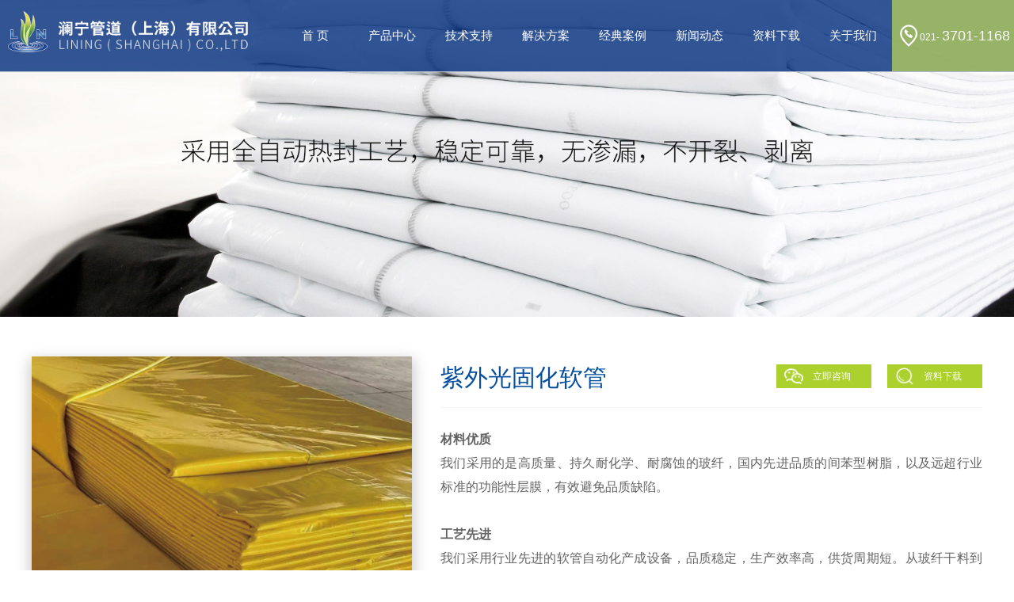

--- FILE ---
content_type: text/html; charset=UTF-8
request_url: http://lan-ning.com/productinfo-2163.html
body_size: 6638
content:
<!DOCTYPE html>
<html lang="zh-cn">
<meta charset="UTF-8" />
<meta name="viewport" content="target-densitydpi=device-dpi, width=device-width,height=device-height, initial-scale=1, user-scalable=no, minimum-scale=1.0, maximum-scale=1.0">
<meta name="format-detection" content="telephone=no" />
<link rel="stylesheet" href="css/aos.css" type="text/css">
<link type="text/css" rel="stylesheet" href="css/swiper-4.2.0.min.css" />
<link type="text/css" rel="stylesheet" href="css/style.css?v=697072e8eac1b" />
<link type="text/css" rel="stylesheet" href="css/index.css?v=697072e8eac1b" />
<link type="text/css" rel="stylesheet" href="css/css.css?v=697072e8eac1b" />
<link type="text/css" rel="stylesheet" href="css/pad.css?v=697072e8eac1b" />
<link type="text/css" rel="stylesheet" href="css/mobile.css?v=697072e8eac1b" />

<meta name="keywords" content="澜宁管道|非开挖管道修复|CIPP- CIPP|内衬管|翻转法|内衬软管-澜宁管道（上海）有限公司" />
<meta name="description" content="澜宁管道（上海）有限公司成立于2013年，总部设在上海。是提供非开挖修复(CIPP)材料、树脂配方及混合设备、真空压胶设备、翻转设备、固化设备、施工工艺与技术、人员培训、工程设计咨询等全面解决方案的全外资企业。" />
<title>澜宁管道|非开挖管道修复|CIPP- CIPP|内衬管|翻转法|内衬软管-澜宁管道（上海）有限公司</title>
</head>
<body>	

	
	<div class="ck_device"><!--判断设备不要删除-->
		<div class="dev-name is_pc visible-lg-block">isPc</div>		
		<div class="dev-name is_pad visible-sm-block">isPad</div>
		<div class="dev-name is_phone visible-xs-block">isPhone</div>
	</div>	

	<!--nav-mb 移动导航-->
	<div class="header-mb visible-xs-block visible-sm-block">
		<a href="index.php" class="logo">
			<img src="images/logo2.png?v=1" alt="">
		</a>
	</div>
	<div class="header-mb-zw visible-xs-block visible-sm-block"></div>
    <div class="menu-btn visible-xs-block visible-sm-block"></div>	
	<div class="nav-mb">
		
		<dl>
			<dt><a href="/" class="par">首  页</a></dt>	   				
		</dl>
		<dl>
			<dt><a href="javascript:;" class="par par2">产品中心</a></dt>	
                                			<dd><a href="product-444.html">+干管产品</a></dd>
						<dd><a href="product-446.html">+浸胶湿管</a></dd>
						<dd><a href="product-451.html">+紫外光固化软管</a></dd>
						<dd><a href="product-448.html">+特制产品</a></dd>
						<dd><a href="product-449.html">+翻转及固化设备</a></dd>
						<dd><a href="product-450.html">+质量控制</a></dd>
			 			
		</dl>
		<dl>
			<dt><a href="javascript:;" class="par par2">技术支持</a></dt>	
			<dd><a href="support.html">设计咨询</a></dd>
			<dd><a href="support-54.html">技术培训</a></dd>
			<dd><a href="support-69.html">施工指导</a></dd>
		</dl>
		<dl>
			<dt><a href="javascript:;" class="par par2">解决方案</a></dt>	
           	 		<dd><a href="solution-2335.html">+新秀伙伴方案</a></dd>
   	 	    	 		<dd><a href="solution-2336.html">+战略伙伴方案</a></dd>
   	 	 		</dl>
		<dl>
			<dt><a href="javascript:;" class="par par2">经典案例</a></dt>	
                    						<dd><a href="case-397.html">+华东地区</a></dd>
											<dd><a href="case-395.html">+华南地区</a></dd>
											<dd><a href="case-393.html">+其它地区</a></dd>
					 
		</dl>
		<dl>
			<dt><a href="javascript:;" class="par par2">新闻动态</a></dt>	
			<dd><a href="news.html">+公司新闻</a></dd>
			<dd><a href="news-2.html">+行业动态</a></dd>
			<dd><a href="news-3.html">+媒体相关</a></dd>
		</dl>
		<dl>
			<dt><a href="javascript:;" class="par par2">资料下载</a></dt>	
                    						<dd><a href="down-25.html">+企业资料</a></dd>
											<dd><a href="down-24.html">+产品与服务</a></dd>
											<dd><a href="down-23.html">+技术资料</a></dd>
											<dd><a href="down-22.html">+行业资料</a></dd>
					 
		</dl>
		<dl>
			<dt><a href="javascript:;" class="par par2">关于我们</a></dt>	
			<dd><a href="about.html">+公司简介</a></dd>
			<dd><a href="founder.html">+澜宁创始人</a></dd>
			<dd><a href="technology.html">+荣誉证书</a></dd>
			<dd><a href="partner.html">+合作伙伴</a></dd>	
            <dd><a href="job.html">+人才招聘</a></dd>	
            <dd><a href="contact.html">+联系我们</a></dd>	
		</dl>
		<dl>
			<dt>电话：021- 3701-1168</dt>
		</dl>
	</div>
   <!--nav-mb 移动导航-->

   <div class="header hidden-xs hidden-sm">


   		<a href="/" class="logo">
   			<img src="images/logo.png?v=3" alt="">
   		</a>
   		<a href="/" class="logo2">
   			<img src="images/logo2.png?v=3" alt="">
   		</a>
   		<a href="/" class="logo3">
   			<img src="images/logo3.png?v=3" alt="">
   		</a>

		<div class="nav">
			
			<div class="nav_in">
				<a href="/" class="par">首  页</a>
			</div>
			<div class="nav_in">
				<a href="product.html" class="par par2">产品中心</a>
				<div class="down">
					<ul>
                    						<li><a href="product-444.html">干管产品</a></li>
											<li><a href="product-446.html">浸胶湿管</a></li>
											<li><a href="product-451.html">紫外光固化软管</a></li>
											<li><a href="product-448.html">特制产品</a></li>
											<li><a href="product-449.html">翻转及固化设备</a></li>
											<li><a href="product-450.html">质量控制</a></li>
					 
					</ul>
					<div class="fg"></div>
					<a href="product.html" class="photo">
						<img src="images/test/nav.jpg?v=1" alt="">
					</a>
					<div class="clear"></div>
				</div>
			</div>
			<div class="nav_in">
				<a href="support.html" class="par par2">技术支持</a>
				<div class="down">
					<ul>
                        <li><a href="support.html">设计咨询</a></li>
                        <li><a href="support-54.html">技术培训</a></li>
                        <li><a href="support-69.html">施工指导</a></li>
					</ul>
					<div class="fg"></div>
					<a href="support.html" class="photo">
						<img src="images/test/nav2.jpg?v=1" alt="">
					</a>
					<div class="clear"></div>
				</div>
			</div>
			<div class="nav_in">
				<a href="solution.html" class="par par2">解决方案</a>
				<div class="down">
					<ul>
						                            <li><a href="solution-2335.html">新秀伙伴方案</a></li>
                                                     <li><a href="solution-2336.html">战略伙伴方案</a></li>
                         					</ul>
					<div class="fg"></div>
					<a href="solution.html" class="photo">
						<img src="images/test/nav3.jpg?v=1" alt="">
					</a>
					<div class="clear"></div>
				</div>
			</div>
			<div class="nav_in">
				<a href="case.html" class="par par2">经典案例</a>
				<div class="down">
					<ul>
                    						<li><a href="case-397.html">华东地区</a></li>
											<li><a href="case-395.html">华南地区</a></li>
											<li><a href="case-393.html">其它地区</a></li>
					 
					</ul>
					<div class="fg"></div>
					<a href="case.html" class="photo">
						<img src="images/test/nav4.jpg?v=2" alt="">
					</a>
					<div class="clear"></div>
				</div>
			</div>
			<div class="nav_in">
				<a href="news.html" class="par par2">新闻动态</a>
				<div class="down">
                
					<ul>
						<li><a href="news.html">公司新闻</a></li>
						<li><a href="news-2.html">行业动态</a></li>
						<li><a href="news-3.html">媒体相关</a></li>
					</ul>
                    
					<div class="fg"></div>
					<a href="news.html" class="photo">
						<img src="images/test/nav5.jpg?v=1" alt="">
					</a>
					<div class="clear"></div>
				</div>
			</div>
			<div class="nav_in">
				<a href="down.html" class="par par2">资料下载</a>
				<div class="down">
					<ul>
                    						<li><a href="down-25.html">企业资料</a></li>
											<li><a href="down-24.html">产品与服务</a></li>
											<li><a href="down-23.html">技术资料</a></li>
											<li><a href="down-22.html">行业资料</a></li>
					 
					</ul>
					<div class="fg"></div>
					<a href="down.html" class="photo">
						<img src="images/test/nav6.jpg?v=1" alt="">
					</a>
					<div class="clear"></div>
				</div>
			</div>
			<div class="nav_in">
				<a href="about.html" class="par par2">关于我们</a>
				<div class="down down2">
					<ul>
						<li><a href="about.html">公司简介</a></li>
						<li><a href="founder.html">澜宁创始人</a></li>
						<li><a href="technology.html">荣誉证书</a></li>
						<li><a href="partner.html">合作伙伴</a></li>
                        <li><a href="job.html">人才招聘</a></li>
                        <li><a href="contact.html">联系我们</a></li>
					</ul>
					<div class="fg non"></div>
					<a href="about.html" class="photo non">
						<img src="images/test/nav8.jpg?v=5" alt="">
					</a>
					<div class="clear"></div>
				</div>
			</div>

		</div>

   		<div class="tel">
   			021- <span>3701-1168</span>
   		</div>

   </div><div class="lybanner"><img src="banner/lybanner.jpg?v=1"></div><div class="block case-block">
	<div class="page-cen case-text clearfix">
	
		<div class="casedetail-content">
        		<div class="kuandu pkuandu2">
        				<div class="leftimg" ><img src="/uploadfile/574510415.jpg?v=1"></div>
						<div class="leftinfo" data-aos="fade-left"  data-aos-delay='0'>
                            <div class="ptitle">
                               <h2>紫外光固化软管</h2>
                               
                               <div class="zixun">
                               		<ul>
                                    	<li><a href="contact.html" class="pbg1">立即咨询</a></li>
                                    	<li><a href="down.html" class="pbg2">资料下载</a></li>
                                    </ul>
                               </div>
                                <div class="clear"></div>
                         	</div>
                            <div class="clear"></div>
                            <div class="pinfo"><strong>材料优质</strong><br />
我们采用的是高质量、持久耐化学、耐腐蚀的玻纤，国内先进品质的间苯型树脂，以及远超行业标准的功能性层膜，有效避免品质缺陷。<br />
<br />
<strong>⼯艺先进</strong><br />
我们采用行业先进的软管自动化产成设备，品质稳定，生产效率高，供货周期短。从玻纤干料到浸渍树脂的整个生产过程，都受到严格的质量监控。<br /></div>
						</div>
           	    </div>
        
        <!-- info start -->
         <div class="clear"></div>
         <div class="kong"></div>
         <div class="clear"></div>

    	 <div class="hp_handle2"  data-aos="fade-down"  data-aos-delay='0'>
             <div class="pkuandu">
                <a href="javascript:" class="btn hover">产品优势</a>
                <a href="javascript:" class="btn">测试报告</a>
                <a href="javascript:" class="btn">视频展示</a>
              </div>  
   			<div class="clear"></div>
   		</div>
        
        
        
        <div class="hp_con hp_con1 show kuandu pkuandu2">
        <strong>材料优质</strong><br />
<p>
	<span>我们采用的是高质量、持久耐化学、耐腐蚀的玻纤，国内</span><span>先进品质的间苯型树脂，以及远超行业标准的功能性层</span><span>膜，有效避免品质缺陷。</span> 
</p>
<p>
	<span><br />
</span> 
</p>
<strong>⼯艺先进</strong><br />
<p>
	<span>我们采用行业先进的软管自动化产成设备，品质稳定，生</span><span>产效率高，供货周期短。从玻纤干料到浸渍树脂的整个生</span><span>产过程，都受到严格的质量监控。<br />
<br />
</span> 
</p>
<p>
	<span> 
	<table class="MsoTableGrid" border="1" cellspacing="0" cellpadding="0" style="border-collapse:collapse;border:none;width:100%;">
		<tbody>
			<tr>
				<td width="553" colspan="3" valign="top" style="border:1px solid windowtext;background-color:#CCCCCC;">
					<p class="MsoNormal" align="center" style="text-align:center;">
						<strong>澜宁紫外光固化修复软管性能参数</strong><span></span> 
					</p>
				</td>
			</tr>
			<tr>
				<td width="184" valign="top" style="border:solid windowtext 1.0pt;">
					<p class="MsoNormal" align="center" style="text-align:center;">
						管径<span></span> 
					</p>
				</td>
				<td width="369" colspan="2" valign="top" style="border:solid windowtext 1.0pt;">
					<p class="MsoNormal" align="center" style="text-align:center;">
						<span>DN200-DN1800</span> 
					</p>
				</td>
			</tr>
			<tr>
				<td width="184" valign="top" style="border:solid windowtext 1.0pt;">
					<p class="MsoNormal" align="center" style="text-align:center;">
						壁厚<span></span> 
					</p>
				</td>
				<td width="369" colspan="2" valign="top" style="border:solid windowtext 1.0pt;">
					<p class="MsoNormal" align="center" style="text-align:center;">
						<span>3mm-20mm</span> 
					</p>
				</td>
			</tr>
			<tr>
				<td width="184" valign="top" style="border:solid windowtext 1.0pt;">
					<p class="MsoNormal" align="center" style="text-align:center;">
						密实性<span></span> 
					</p>
				</td>
				<td width="369" colspan="2" valign="top" style="border:solid windowtext 1.0pt;">
					<p class="MsoNormal" align="center" style="text-align:center;">
						⽆渗漏<span></span> 
					</p>
				</td>
			</tr>
			<tr>
				<td width="184" valign="top" style="border:solid windowtext 1.0pt;">
					<p class="MsoNormal" align="center" style="text-align:center;">
						短期弹性模量<span></span> 
					</p>
				</td>
				<td width="184" valign="top" style="border:solid windowtext 1.0pt;">
					<p class="MsoNormal" align="center" style="text-align:center;">
						<span>&gt;12000MPa</span> 
					</p>
				</td>
				<td width="184" valign="top" style="border:solid windowtext 1.0pt;">
					<p class="MsoNormal" align="center" style="text-align:center;">
						<span>&gt;8000MPa</span>（<span>GB/T</span>1449）
					</p>
				</td>
			</tr>
			<tr>
				<td width="184" valign="top" style="border:solid windowtext 1.0pt;">
					<p class="MsoNormal" align="center" style="text-align:center;">
						弯曲强度<span></span> 
					</p>
				</td>
				<td width="184" valign="top" style="border:solid windowtext 1.0pt;">
					<p class="MsoNormal" align="center" style="text-align:center;">
						<span>&gt;400MPa</span> 
					</p>
				</td>
				<td width="184" valign="top" style="border:solid windowtext 1.0pt;">
					<p class="MsoNormal" align="center" style="text-align:center;">
						<span>&gt;125MPa</span>（<span>GB/T</span>1449）
					</p>
				</td>
			</tr>
			<tr>
				<td width="184" valign="top" style="border:solid windowtext 1.0pt;">
					<p class="MsoNormal" align="center" style="text-align:center;">
						拉伸强度<span></span> 
					</p>
				</td>
				<td width="184" valign="top" style="border:solid windowtext 1.0pt;">
					<p class="MsoNormal" align="center" style="text-align:center;">
						<span>&gt;120MPa</span> 
					</p>
				</td>
				<td width="184" valign="top" style="border:solid windowtext 1.0pt;">
					<p class="MsoNormal" align="center" style="text-align:center;">
						<span>&gt;80MPa</span>（<span>GB/T 14490.4</span>）<span></span> 
					</p>
				</td>
			</tr>
		</tbody>
	</table>
<br />
</span> 
</p><br><br><br>
        </div>
        <div class="hp_con hp_con2 kuandu pkuandu2">
        <p style="text-align:center;">
	根据莱因技术（上海）有限公司出具的测试报告，澜宁管道紫外光固化软管各项测试结果均处
于行业领先水平，品质稳定性受到许多工程合作伙伴的一致认可。
</p>
<p style="text-align:center;">
	<img src="/manage/kindeditor/attached/image/20240129/20240129105031_89027.jpg" alt="" /> 
</p>
<p style="text-align:center;">
	<img src="/manage/kindeditor/attached/image/20240129/20240129105040_27352.jpg" alt="" /> 
</p>
<p style="text-align:center;">
	<br />
</p><br><br><br>
        </div>
       
       
        <div class="hp_con hp_con3 kuandu pkuandu2"><br><br><br>
        </div>
       
        
        <div class="clear"></div>
          
        <!-- info end -->
        
        
	</div>
</div>
  
</div>	 
<div class="clear"></div>
 


   <div class="footer">
   	 <div class="wp">
   	 	<dl >
   	 		<dt><a href="product.html">产品中心</a><i></i></dt>
                                   	 		<dd><a href="product-444.html">干管产品</a></dd>
   	 		<dd><a href="product-446.html">浸胶湿管</a></dd>
   	 		<dd><a href="product-451.html">紫外光固化软管</a></dd>
   	 		<dd><a href="product-448.html">特制产品</a></dd>
   	 		<dd><a href="product-449.html">翻转及固化设备</a></dd>
   	 		<dd><a href="product-450.html">质量控制</a></dd>
 
   	 	</dl>
   	 	<dl>
   	 		<dt><a href="support.html">技术支持</a><i></i></dt>
			<dd><a href="support.html">设计咨询</a></dd>
			<dd><a href="support-54.html">技术培训</a></dd>
			<dd><a href="support-69.html">施工指导</a></dd>
   	 	</dl>
   	 	<dl>
   	 		<dt><a href="solution.html">解决方案</a><i></i></dt>
           	 		<dd><a href="solution-2335.html">新秀伙伴方案</a></dd>
   	 	    	 		<dd><a href="solution-2336.html">战略伙伴方案</a></dd>
   	 	    	 	</dl>
   	 	<dl>
   	 		<dt><a href="case.html">经典案例</a><i></i></dt>
                     						<dd><a href="case-397.html">华东地区</a></dd>
											<dd><a href="case-395.html">华南地区</a></dd>
											<dd><a href="case-393.html">其它地区</a></dd>
					 
   	 	</dl>
   	 	<dl>
   	 		<dt><a href="news.html">新闻动态</a><i></i></dt>
   	 		<dd><a href="news.html">公司新闻</a></dd>
   	 		<dd><a href="news-2.html">行业动态</a></dd>
   	 		<dd><a href="news-3.html">媒体相关</a></dd>
   	 	</dl>
   	 	<dl>
   	 		<dt><a href="down.html">资料下载</a><i></i></dt>
                    						<dd><a href="down-25.html">企业资料</a></dd>
											<dd><a href="down-24.html">产品与服务</a></dd>
											<dd><a href="down-23.html">技术资料</a></dd>
											<dd><a href="down-22.html">行业资料</a></dd>
					 
   	 	</dl>
   	 	<dl>
   	 		<dt><a href="about.html">关于我们</a><i></i></dt>
   	 		<dd><a href="about.html">公司简介</a></dd>
   	 		<dd><a href="founder.html">澜宁创始人</a></dd>
   	 		<dd><a href="technology.html">荣誉证书</a></dd>
   	 		<dd><a href="partner.html">合作伙伴</a></dd>
   	 		<dd><a href="job.html">人才招聘</a></dd>
   	 		<dd><a href="contact.html">联系我们</a></dd>
   	 	</dl>

   	 	<img src="images/ft_code1.jpg" alt="" class="ft_code" >

   	 	<img src="images/ft_code2.jpg" alt="" class="ft_code" >


   	 	<div class="clear"></div>
   	 </div>
   </div>

   <div class="footer_copy">
	   	<div class="wp">
	   		澜宁管道（上海）有限公司　　版权所有 © 2021 All rights reserved　　　<a href="https://beian.miit.gov.cn/" target="_blank">沪ICP备19037930号-1</a><span class="pcpc" style="float:right"><a href="http://www.beian.gov.cn/portal/registerSystemInfo?recordcode=31011702004295" target="_blank"><img src="ga.png" style="width:20px; height:auto; vertical-align:middle"> 沪公网安备 31011702004295号</a>　<a href="http://wap.scjgj.sh.gov.cn/businessCheck/verifKey.do?showType=extShow&serial=9031000020160623131055000000968944-SAIC_SHOW_310000-20190221115151865602&signData=MEUCIANwfp+LV3/zkrB0sOwpWqfjRiQbGGgX0L5zAmpVY655AiEA/jwTebnM223FmoQ4xM0ovCKRhkhMSdAB1Ew14aAlDzI=" target="_blank"><img src="gs.jpg" style="width:35px; height:auto; vertical-align:middle"></a></span>
	   	</div>
   </div>

<script type="text/javascript" src="js/jquery-1.11.1.min.js"></script>
<script type="text/javascript" src="js/swiper-4.2.0.min.js"></script>
<script type="text/javascript" src="js/base.js?v=697072e905def"></script>
<!--以下是页面独有JS,请不要放在公用php文件中-->
<script type="text/javascript" src="js/index.js?v=697072e905def"></script>
<!--以上是页面独有JS,请不要放在公用php文件中-->

<script type="text/javascript" src="js/aos.js"></script> 
<script type="text/javascript">
        AOS.init({
            easing: 'ease-out-back',
            duration: 1500,
        });

</script>
</body>
</html>


--- FILE ---
content_type: text/css
request_url: http://lan-ning.com/css/style.css?v=697072e8eac1b
body_size: 17848
content:
@charset "utf-8";
html{width:100%; overflow-x:scroll;height: 100%;}

body{ font:12px/1.8 arial,"微软雅黑" !important;color:#434343; min-width:320px;}

@media only screen and (min-width:320px) {

html,body{ overflow-x:hidden;}



}



html, body, div, span, applet, object, iframe, h1, h2, h3, h4, h5, h6, p, blockquote, pre, a, abbr, acronym, address, big, cite, code, del, dfn, em, img, ins, kbd, q, s, samp, small, strike, strong, sub, sup, tt, var, b, u, i, center, dl, dt, dd, ol, ul, li, fieldset, form, label, legend, table, caption, tbody, tfoot, thead, tr, th, td, article, aside, canvas, details, embed, figure, figcaption, footer, header, hgroup, menu, nav, output, ruby, section, summary, time, mark, audio, video {margin: 0;padding: 0;border: 0;outline: none;}

article, aside, details, figcaption, figure, footer, header, hgroup, menu, nav, section { display: block; }

ol,ul,li{list-style-image:none;list-style-position:outside;list-style-type:none;}

input{ padding:0; margin:0; font-family:"微软雅黑"; outline:none}

img{vertical-align: middle;}

.left{float:left;}

.right{float:right;}

.clear{clear:both; height:0px; width:0; margin:0; padding:0; border:none; overflow:hidden; }

dt{font-weight: normal;}

dt,dd{line-height: 1.8;}

a{text-decoration:none; cursor:pointer; color:#434343;transition-property:box-shadow,color,background-color,border;transition-duration:.5s;}

a:hover{ color:#c41305;text-decoration: none;}

h1{ font-size:18px}

h2{ font-size:18px}

h3{ font-size:16px}

h4{ font-size:14px}

h5{ font-size:12px}



.mobile-show{ display: block;}

.pc-show{display: block;}
.pcpc{display: none;}

.blackscreen{background: rgba(0,0,0,0.5);height: 100%;width: 100%;z-index: 10;position: fixed;left: 0;top: 0; display:none;}

.head_fx,.head_fx1{background: #fff;}

/*slider*/
.slick-slider{ position: relative; z-index: 1; display: block; box-sizing: border-box; -moz-box-sizing: border-box; -webkit-touch-callout: none; -webkit-user-select: none; -khtml-user-select: none; -moz-user-select: none; -ms-user-select: none; user-select: none; -ms-touch-action: none; touch-action: none; -webkit-tap-highlight-color: transparent; }

.slick-list { position: relative; overflow: hidden; display: block;}

.slick-list:focus { outline: none; }

.slick-list.dragging { cursor: pointer; cursor: hand; }

.slick-track { position: relative; left: 0; top: 0; display: block; zoom: 1; }

.slick-track:before,.slick-track:after { content: ""; display: table; }

.slick-track:after { clear: both; }

.slick-loading .slick-track { visibility: hidden; }

.slick-slide { float: left; height: 100%; min-height: 1px; display: none; }

.slick-slide.slick-loading img { display: none; }

.slick-slide.dragging img { pointer-events: none; }

.slick-initialized .slick-slide { display: block; }

.slick-loading .slick-slide { visibility: hidden; }

.slick-vertical .slick-slide { display: block; height: auto; border: 1px solid transparent; }

.slick-slider .slick-list, .slick-track, .slick-slide, .slick-slide img { -webkit-transform: translate3d(0, 0, 0); -moz-transform: translate3d(0, 0, 0); -ms-transform: translate3d(0, 0, 0); -o-transform: translate3d(0, 0, 0); transform: translate3d(0, 0, 0); }



.pc-sousuo{border-radius:50px;box-shadow: inset 1px 1px 5px rgba(0,0,0,0.58);position: relative; background: #930014;width: 300px;top: 50%;left: 50%;margin: -20px 0 0 -150px; position:fixed;z-index: 20; padding: 0 15px; display: none;}

.pc-sousuo input{float: left; height:40px;line-height: 40px; overflow: hidden;border: 0;background: none; color: #fff;}

.pc-ss{width: 230px;font-size:16px;}

.pc-ss::-moz-placeholder {color: #fff;opacity: 1;}

.pc-ss:-ms-input-placeholder {color: #fff;}

.pc-ss::-webkit-input-placeholder {color: #fff;}

.pc-ss1.iconfont{width: 40px; text-align: right;font-size:26px;-webkit-text-stroke-width:0; cursor: pointer;}



/****************************头部****************************/



/**************移动端**************/

.mobile-menu-height{height: 55px;}

.mobile-head{position: fixed;top: 0;width: 100%;z-index: 5; padding: 10px 0;/*display: none !important*/;background: #fff;}

.mobile-head dd{float: left;height:35px;}

.mobile-head dd img{height: 100%;}

.mobile-head dt{float: right; line-height: 35px;}

.mobile-head dt a{color: #272636;font-size: 14px; display: inline-block;float: left;}

.mobile-head dt a i{font-size: 30px; margin-right: 5px;float: left;}

#right-menu{margin-left: 15px; display: inline-block;font-size: 30px; color: #d3001d;float: left;}

#sidr-right{position:fixed;display:none;right:10px;top:0;height: 100%;z-index: 999999;width:50%;overflow-x: none;overflow-y: auto;background: #b60019;color: #fff;box-shadow:inset 1px 1px 5px rgba(0,0,0,0.38);}

/*
#sidr-right{ display:none;right: -50%;position: fixed;top: 0;height: 100%;z-index: 999999;width:50%;overflow-x: none;overflow-y: auto;background: #b60019;color: #fff;box-shadow:inset 1px 1px 5px rgba(0,0,0,0.38);}
*/

.mobile-sousuo{border-bottom: 1px solid #d50d29; padding: 10px;}

.mobile-sousuo p{border: 1px solid #800011;border-radius: 30px;box-shadow: inset 1px 1px 5px rgba(0,0,0,0.58);position: relative; background: #930014;}

.mobile-s1{width: 100%;border: 0;background:none; line-height: 28px; height: 28px;padding:0 45px 0 10px;color:#fff}

.mobile-s1::-moz-placeholder {color: #fff;opacity: 1;}

.mobile-s1:-ms-input-placeholder {color: #fff;}

.mobile-s1::-webkit-input-placeholder {color: #fff;}

.mobile-s2.iconfont{width: 28px; position: absolute;right: 5px;height: 28px;top: 0;z-index: 1; background: none;outline: none;border: 0;font-size: 20px; line-height: 28px; text-align: center;}



#sidr-right a{ color: #fff; display: block;}

#sidr-right a i{margin-right: 5px;float: left;display: inline-block;}

#sidr-right li{line-height:35px;font-size: 14px; clear: both; overflow: hidden; border-bottom: 1px solid #d50d29;}

#sidr-right li p{ position: relative; padding: 0 10px;}

#sidr-right li p.on:before{

  font-family:"iconfont" !important;

  font-size:16px;

  font-style:normal;

  -webkit-font-smoothing: antialiased;

  -webkit-text-stroke-width: 0.2px;

  -moz-osx-font-smoothing: grayscale;

}

#sidr-right li p.on:before{ content: "\e609"; position: absolute;right:5px;top: 0;}

#sidr-right li.hover p.on:before{content: "\e610";}

#sidr-right li.hover p{ background: #930014;}

#sidr-right li .sr-1{ display:none; clear: both;overflow: hidden; padding: 0 10px 0 20px;font-size: 12px; background: #d50d29;}

#sidr-right li.hover .sr-1{ display: block;}



.body_mn{ display: none; clear: both; overflow: hidden; width: 100%; height: 100%; position: fixed;right: 0; top: 0; background:#fff; opacity: 0;filter:alpha(opacity=0); z-index: 100;}

.sidr-right-open .body_mn#right-menu1{ display: block;}

@media only screen and (min-width:480px) {

.mobile-menu-height{height: 77px;}

.mobile-head{padding: 15px 0;}

.mobile-head dd{height:47px;}

.mobile-head dt{line-height: 47px;}

.mobile-head dt a{font-size: 18px;margin-right:15px;}

.mobile-head dt a i{margin-right: 10px;}

.mobile-head dt a i,#right-menu{font-size:40px;}

.mobile-sousuo{ padding: 20px;}

.mobile-sousuo p{ border-radius:40px;}

.mobile-s1{line-height: 40px;height: 40px; padding: 0 60px 0 15px;font-size: 16px;}

.mobile-s2.iconfont{width: 40px; height: 40px;font-size:30px;line-height:40px;}

#sidr-right li{font-size: 20px;}

#sidr-right li p{padding:10px 20px; line-height: 40px;}

#sidr-right li p.on:before{font-size: 24px;}

#sidr-right li p a i.iconfont{font-size: 30px;margin-right:10px}

#sidr-right li .sr-1{ padding: 10px 20px 10px 30px;font-size: 16px;}

#sidr-right li p.on:before{right: 15px;line-height: 60px;}

}





@media only screen and (min-width:992px) {
.mobile-show{ display:  none;}
.pc-show{ display: block;}
.pcpc{ display: block;}
}

/**************PC**************/

header{ position: fixed;top:0;left: 0;width: 100%;z-index: 10;}

header.head-bg{background: #e8e8e8;}

.pc-head{padding: 0 15px;margin: 0 auto;width: 992px;clear: both;}

.pc-head h2{float: left; padding: 12px 0;}

.pc-head h2 img{ height:40px;}

.pc-head h2 img.logo-black{display: block;}
.pc-head h2 img.logo-white{display: none;}
.pc-menu{float: left; padding: 0 15px;font-size: 14px;}
.pc-menu li{float: left; padding: 28px 0 27px;}
.pc-menu li.pc-menu1-2{position: relative;}
.pc-menu-1{ display: block; overflow: hidden; padding: 0 9px; line-height: 24px;}
.pc-menu-1 span{ display: block; padding-bottom: 1px;}
.pc-menu li:hover .pc-menu-1 span,.pc-menu li.hover .pc-menu-1 span{border-bottom:1px solid #dc0018; padding-bottom: 0; color: #c41305;}
.pc-menu-2{ display: none; position: absolute;left: 0; top:60px;width: 100%; text-align: center; background: rgba(255,255,255,0.7); padding: 10px 0;z-index: 5;overflow: hidden;}
.pc-menu-2 a:hover{ background-color:#CF001F; color:#FFF;}

.pc-menu-2 a{ display: block; line-height:2.5;}

.pc-head1{float: right;line-height: 24px; padding: 28px 0;}

.pc-head1 a{display: inline-block; padding:  0 8px;}

.sousuo{display: inline-block;margin-left: 8px;cursor: pointer;}

.head-car{ clear: both;overflow: hidden; padding: 40px 0 50px; display:none; background: url(menu-1.png) no-repeat center bottom #fff; position: absolute;left: 0;top: 80px;width: 100%; z-index: 6;font-size: 12px;}

.head-car1{ margin: 0 auto;width:850px;border-top: 1px dotted #808080;}

.head-car1 dl{ clear: both;overflow: hidden; border-bottom: 1px dotted #808080;padding: 10px 0;}

.head-car1 dl dt{float: left;width:85px;height: 90px;}

.head-car1 dl dt table th{height: 90px; overflow: hidden;}

.head-car1 dl dt table th em{width: 60px; text-align: center; display: block;}

.head-car1 dl dt table th em img{max-height:44px;max-width: 60px;}

.head-car1 dl dt table th h3{margin-top: 5px;}

.head-car1 dl dd{overflow: hidden; padding: 15px 0;}

.head-car1 dl dd a{float: left;padding: 10px 0 10px 9px;display: inline-block;overflow: hidden;}

.head-car1 dl dd a em{float: left;height:40px; overflow: hidden ;margin-right: 8px;display: inline-block;}

.head-car1 dl dd a em img{height: 100%;}

.head-car-1{overflow: hidden; line-height: 1.5;}

.head-car-1 p{color: #818181;}

.head-car1 dl dd a:hover p,.head-car1 dl dd a:hover h4{ color: #e71f1a;}



@media only screen and (min-width:1200px) {

.pc-head{width: 1200px;}

.pc-head h2 img{ height:51px;}

.pc-menu{padding: 0 20px;font-size: 16px;}

.pc-menu li{padding: 25px 0 ;}

.pc-menu-1{ padding: 0 10px;}

.pc-menu-2{top:71px;}

.pc-menu-2 a{ font-size:14px;}

.pc-head1{padding: 25px 0;font-size: 14px;}

.pc-head1 a{padding:  0 10px;}

.sousuo{margin-left: 10px;}

.head-car{padding: 45px 0 55px; top:91px;}

.head-car1{width: 1100px;}

}

@media only screen and (min-width:1500px) {

.pc-head{width: 1440px;}

.pc-head h2{padding: 25px 0;}

.pc-head h2 img{ height:61px;}

.pc-menu{padding: 0 25px;}

.pc-menu li{padding: 38px 0 ;}

.pc-menu-1{ padding: 0 23px; line-height: 34px;}

.pc-menu-2{top: 86px;}

.pc-head1{padding: 38px 0; line-height: 34px;}

.pc-head1 a{padding:  0 15px;}

.sousuo{margin-left:15px;}

.head-car{top:111px;}

.head-car1{width: 1180px;}



}

@media only screen and (min-width:1700px) {

.pc-head{width: 1700px;}

.pc-menu{padding: 0 35px;}

.pc-menu-1{ padding: 0 30px;}

.pc-head1 a{padding:  0 20px;}

.sousuo{margin-left:20px;}

}

/****************************底部****************************/



/**************移动端**************/



.mobile-foot{width: 100%;left: 0;bottom: 0;position: fixed;background: #fff;z-index: 5;border-top: 1px solid #e5e5e5;}

.mobile-foot.mob-fixed{position: fixed;bottom: 0;z-index: 5;}

.mobile-foot .container{padding: 0;line-height: 1.4;}

.mobile-foot .container a{float: left;width: 20%;border-right: 1px solid #e5e5e5; overflow: hidden; text-align: center; padding:5px 0;color: #333;}

.mobile-foot a i{ display: block;overflow: hidden;font-size: 24px;}

.mobile-foot .container a:last-child{border: 0;}

.mobile-foot .container a em{display: block;overflow: hidden;padding: 2px 0;}

.mobile-foot .container a em img{width: 3em;}

 
.foot-height{height: 10px;}



@media only screen and (min-width:480px) {

.mobile-foot .container a{ padding: 12px 0;font-size: 1.3em;}    

.mobile-foot .container a em{padding: 5px 0;}

.mobile-foot a i{font-size:40px;}

 
.foot-height{height: 10px;}

}



/**************PC端**************/

.foot-top{height:30px; clear:both;overflow: hidden;}

footer{position:absolute; bottom: 0;left: 0;width: 100%;z-index: 5;}

.foot{clear: both;overflow:visible; padding:10px 0;line-height: 27px;border-top: 1px solid #fafafa;background: #fff;}



.foot dl dt{float: right;width:150px;margin-top: 15px;}

.foot dl dd{overflow: hidden; color: #818181; line-height: 26px;}

.foot dl dd a{color: #c90000;margin-right: 10px;display: inline-block;text-decoration: underline;font-size: 1.1em;}

.foot dl dd span{margin-right: 10px;}

.foot dl dd i{ color: #bec2cb;margin-right: 5px;}

.foot dl dt select {

  /*Chrome和Firefox里面的边框是不一样的，所以复写了一下*/

  border: solid 1px #b8b8b8;

  /*很关键：将默认的select选择框样式清除*/

  appearance:none;

  -moz-appearance:none;

  -webkit-appearance:none;

  /*在选择框的最右侧中间显示小箭头图片*/

  background:url(foot-select.jpg) no-repeat right center transparent;

  background-size: auto 100% !important; 

  /*为下拉小箭头留出一点位置，避免被文字覆盖*/

  padding:0 26px 0 5px;height: 26px;width: 100%;

}

/*清除ie的默认选择框样式清除，隐藏下拉箭头*/

.foot dl dt select::-ms-expand { display: none; }

@media only screen and (min-width:1200px) {

.foot-top{height:50px;}

footer{padding-left: 126px;}

.foot{padding:12px 126px 11px 0;}

.foot-bg{bottom: 0; position: absolute;left: 0;height: 77px;width: 126px; background: url(foot.png) no-repeat 0 bottom;}

.foot .container{max-width: 1170px;width: auto;}

.foot dl dd a,.foot dl dd span{margin-right:20px;}

}

@media only screen and (min-width:1500px) {

.foot{font-size: 14px;}

    

}





.bodyright{position: fixed;right:10px;top: 50%;margin-top: -128px;z-index:5;}

.bodyright li{clear: both;padding:0 0 1px 1px; position: relative;}

.bodyright li span{ display: block;width: 50px; height: 50px; background: #0c121c; color: #fff;line-height: 50px; text-align:center; cursor: pointer;transition-property:all;transition-duration:.5s;}

.bodyright li span i.iconfont{font-size:30px;-webkit-text-stroke-width:0; color: #fff;}

.bodyright li span strong{position: absolute;left: 0;top: 0;width: 100%;height: 100%; background: #e50012;z-index: 1;transition-property:all;transition-duration:.5s;opacity: 0;color: #fff;padding:8px;line-height:17px;font-size: 14px;}

.bodyright li:hover span{ background: #e50012;}

.bodyright li:hover span strong{opacity: 1;}

.body-dingdu{ display: none;}

.bodyright1{ position: absolute;right:51px; top: 0; background: #e50012; color: #fff; text-align: center; padding: 10px 0; width:300px; display: none;}

.bodyright1 dd{float: left; width:50%;border-right: 1px solid #fff; padding: 0 10px; line-height: 1;}

.bodyright1 dd:last-child{border: 0;}

.bodyright1 em{ display: block;overflow: hidden;margin-bottom:7px;}

.bodyright1 em img{width: 100%;}

.loaddown{position: fixed;right:10px;top: 50%;margin-top: -80px;z-index:5;padding:45px 15px 15px;border-radius: 5px;font-size: 16px; line-height: 1.2;overflow: hidden; background: url(loaddown.png) no-repeat center 18px #c41305;}

.loaddown a{width: 1em;color: #fff; display: block;}

.loaddown a i.iconfont{font-size: 20px;}



.blackscreen1{position: fixed;height: 100%;width: 100%;z-index: 100;background: rgba(0,0,0,.7);top: 0;left: 0;display: none;}

.car-all1{position: fixed;top: 10%;left: 3%;width: 94%;z-index: 101;display: none;max-height: 80%;overflow: scroll;}

.car-all1 table th,.car-all1 table td{border: 1px solid #000; background: #fff; padding: 10px 5px;}

.car-all1 table th{width:25%;text-align: center;}

.car-all1 table th em{display: block;overflow: hidden;}

.car-all1 table th em img{/*width: 90%;*/max-width:60px;}

.car-all1 table th strong{ padding-top: 10px;display: block;font-size: 1.2em;}

.car-all1 table td a{float: left;min-width: 50%; padding:5px;color: #818181;}

.car-all1 table td a big{ color: #434343;display: block;padding-bottom: 5px;}





@media only screen and (min-width:768px) {

.car-all1 table th,.car-all1 table td{padding: 20px 10px;}

.car-all1 table td a{min-width: 33.333%; padding: 10px;}





}



.iframe-service{padding-top:20px;}

.iframe-service body{background: none;}





.loading {position:fixed; width:100%;height:100%;z-index: 100;left: 0;top: 0;background: #000;}



svg {

  height: 120px;

  width: 120px;

  position: absolute;

  left: 50%;top: 50%;margin: -60px 0 0 -60px;z-index: 101;

  overflow: visible;

  /*   border: 1px solid red; */

}



.g-circles {

  -webkit-transform: scale(0.9) translate(7px, 7px);

  -ms-transform: scale(0.9) translate(7px, 7px);

  transform: scale(0.9) translate(7px, 7px);

}



circle {

  fill: dodgerblue;

  fill-opacity: 0;

  -webkit-animation: opacity 1.2s linear infinite;

  animation: opacity 1.2s linear infinite;

}

circle:nth-child(12n + 1) {

  -webkit-animation-delay: -0.1s;

  animation-delay: -0.1s;

}

circle:nth-child(12n + 2) {

  -webkit-animation-delay: -0.2s;

  animation-delay: -0.2s;

}

circle:nth-child(12n + 3) {

  -webkit-animation-delay: -0.3s;

  animation-delay: -0.3s;

}

circle:nth-child(12n + 4) {

  -webkit-animation-delay: -0.4s;

  animation-delay: -0.4s;

}

circle:nth-child(12n + 5) {

  -webkit-animation-delay: -0.5s;

  animation-delay: -0.5s;

}

circle:nth-child(12n + 6) {

  -webkit-animation-delay: -0.6s;

  animation-delay: -0.6s;

}

circle:nth-child(12n + 7) {

  -webkit-animation-delay: -0.7s;

  animation-delay: -0.7s;

}

circle:nth-child(12n + 8) {

  -webkit-animation-delay: -0.8s;

  animation-delay: -0.8s;

}

circle:nth-child(12n + 9) {

  -webkit-animation-delay: -0.9s;

  animation-delay: -0.9s;

}

circle:nth-child(12n + 10) {

  -webkit-animation-delay: -1s;

  animation-delay: -1s;

}

circle:nth-child(12n + 11) {

  -webkit-animation-delay: -1.1s;

  animation-delay: -1.1s;

}

circle:nth-child(12n + 12) {

  -webkit-animation-delay: -1.2s;

  animation-delay: -1.2s;

}



.g-circles--v2 circle {

  fill-opacity: 0;

  stroke-opacity: 0;

  stroke-width: 1;

  stroke: yellowgreen;

  -webkit-animation-name: opacity-stroke, colors, colors-stroke, transform-2;

  animation-name: opacity-stroke, colors, colors-stroke, transform-2;

}



.g-circles--v3 circle {

  fill-opacity: 1;

  -webkit-animation-name: opacity, colors;

  animation-name: opacity, colors;

}



.g-circles--v4 circle {

  fill-opacity: 1;

  fill: orange;

  -webkit-transform-origin: 60px 60px;

  -ms-transform-origin: 60px 60px;

  transform-origin: 60px 60px;

  -webkit-animation-name: opacity, colors-3, transform;

  animation-name: opacity, colors-3, transform;

}



@-webkit-keyframes opacity {

  3% {

    fill-opacity: 1;

  }



  75% {

    fill-opacity: 0;

  }

}



@keyframes opacity {

  3% {

    fill-opacity: 1;

  }



  75% {

    fill-opacity: 0;

  }

}

@-webkit-keyframes opacity-stroke {

  10% {

    stroke-opacity: 1;

  }



  85% {

    stroke-opacity: 0;

  }

}

@keyframes opacity-stroke {

  10% {

    stroke-opacity: 1;

  }



  85% {

    stroke-opacity: 0;

  }

}

@-webkit-keyframes colors {

  0% {

    fill: yellowgreen;

  }



  10% {

    fill: gold;

  }



  75% {

    fill: crimson;

  }

}

@keyframes colors {

  0% {

    fill: yellowgreen;

  }



  10% {

    fill: gold;

  }



  75% {

    fill: crimson;

  }

}

@-webkit-keyframes colors-stroke {

  0% {

    stroke: yellowgreen;

  }



  10% {

    stroke: gold;

  }



  75% {

    stroke: crimson;

  }

}

@keyframes colors-stroke {

  0% {

    stroke: yellowgreen;

  }



  10% {

    stroke: gold;

  }



  75% {

    stroke: crimson;

  }

}

@-webkit-keyframes colors-2 {

  0% {

    fill: yellow;

  }



  50% {

    fill: red;

  }



  65% {

    fill: orangered;

  }



  95% {

    fill: gold;

  }

}

@keyframes colors-2 {

  0% {

    fill: yellow;

  }



  50% {

    fill: red;

  }



  65% {

    fill: orangered;

  }



  95% {

    fill: gold;

  }

}

@-webkit-keyframes colors-3 {

  0% {

    fill: yellowgreen;

  }



  50% {

    fill: turquoise;

  }



  65% {

    fill: yellow;

  }



  95% {

    fill: orange;

  }

}

@keyframes colors-3 {

  0% {

    fill: yellowgreen;

  }



  50% {

    fill: turquoise;

  }



  65% {

    fill: yellow;

  }



  95% {

    fill: orange;

  }

}

@-webkit-keyframes transform {

  10% {

    -webkit-transform: scale(0.75);

    transform: scale(0.75);

  }

}

@keyframes transform {

  10% {

    -webkit-transform: scale(0.75);

    transform: scale(0.75);

  }

}

@-webkit-keyframes transform-2 {

  40% {

    -webkit-transform: scale(0.85);

    transform: scale(0.85);

  }



  60% {

    stroke-width: 20;

  }

}

@keyframes transform-2 {

  40% {

    -webkit-transform: scale(0.85);

    transform: scale(0.85);

  }



  60% {

    stroke-width: 20;

  }

}

.ysbox input[type="checkbox"] {

  width: 20px;

  height: 20px;

  -webkit-appearance: none;

  border: 1px solid #ececec;

  border-radius: 100%;

  overflow: hidden;

  color: #fff;

  margin: 0;

  padding: 0;

  position: relative;

}



.ysbox input[type="checkbox"]:checked {

  -webkit-appearance: none;

  background: blue;

}



.ysbox input[type="checkbox"]:checked::before {

  content: "√";

  display: block;

  width: 100%;

  height: 100%;

  text-align: center;

  line-height: 20px;

}



.ystip {

  font-size: 12px;

  line-height: 20px;

  padding-left: 10px;

}



.ysmask {

  position: fixed;

  left: 0;

  right: 0;

  top: 0;

  bottom: 0;

  background: rgba(0, 0, 0, 0.6);

  display: none;

}



.ysmain {

  width: 100%;

  font-size: 13px;

  color: #818181;

  max-width: 1200px;

  line-height: 30px;

  padding: 2% 4%;

  box-sizing: border-box;

  position: absolute;

  left: 0;

  right: 0;

  margin: auto;

  max-height: 100vh;

  overflow-y: auto;

  top: 50%;

  transform: translateY(-50%);

  background: #fff;

}

.ysmain text{

  font-size: 14px;

  color: #666;

}

.ysmain .ftitle{

  font-size: 20px;

  font-weight: 550;

  text-align: center;

  margin-bottom: 2%;

}

.ysmain .close{

  width: 40px;

  height: 40px;

  font-size: 24px;

  border-radius: 100%;

  text-align: center;

  line-height: 40px;

  position: absolute;

  right: 1%;

  top: 1%;

}


@charset "utf-8";


.page{ clear:both;overflow: hidden; text-align: center; padding: 20px 0 0;font-size: 14px;font-family: arial;}
.page a{border: 1px solid #d3d3d3; background: #fff;margin: 0 2px; padding: 0 10px;display: inline-block; line-height: 26px;height: 28px;overflow: hidden;}
.page a.page-prev{content: "";}
.page a.icon-jiantou-copy{border-radius: 5px 0 0 5px;}
.page a.icon-jiantou{border-radius: 0 5px 5px 0;}
.page a.thisclass,.page a:hover{border-color: #d9001a;background: #d9001a;color: #fff;}
/**************
**************/
.guide-banner{background-position:center 0; background-repeat: no-repeat; background-size:auto 100% !important; clear: both;overflow: hidden; padding: 0px 0 25px;/*background-attachment: fixed*/}
.guide-bg{background-color: #fafafa;background-attachment: fixed}
.guide-bg.banner-img{background-size: auto 100% !important;}
.guide-top{ clear: both; overflow: hidden; text-align: center; padding: 15px 0;}
.guide-top dt{font-size: 1.5em;}
.guide-top dd span{text-transform: uppercase; display: inline-block;color: #B3CD4B;position: relative;font-family: "arial narrow";}
.guide-top dd span:before,.guide-top dd span:after{content: "";width: 2em;height: 3px; display:inline-block;background: #B3CD4B;top: 50%;margin-top: -3px; position: absolute;}
.guide-top dd span:before{left:-3.5em;}
.guide-top dd span:after{right:-3.5em;}
.guide-top dd p{ padding: 10px 0 0; text-align: center;color: #6d6d6d;}
.guide-menu{ padding:0 0 30px; text-align: center; line-height: 36px;font-size: 14px;}
.guide-menu a{ margin: 0 0.5em; padding: 0 1.5em; display: inline-block; overflow: hidden;border: 1px solid #ababab;border-radius:1.3em;}
.guide-menu a i.iconfont{font-size: 20px;float:left;padding-right:5px; display: inline-block;-webkit-text-stroke-width: 0;}
.guide-menu a:hover,.guide-menu a.hover{background: #B3CD4B;border-color: #B3CD4B;color: #fff;}
.guide-banner1{position: relative;clear: both;overflow: hidden;margin: 0 10px;}
.guide-banner1 img{width: 100%;}
/* dots */
.guide-banner1 .slick-dots { position: absolute; text-align: center; left: 0; bottom:3%;width: 100%;z-index: 2; margin: 0;}
.guide-banner1 .slick-dots li { overflow: hidden; display: inline-block; padding: 0 4px;}
.guide-banner1 .slick-dots li button{ display:inline-block; outline: none; line-height: 0; font-size: 0; border: 0; padding: 0; cursor: pointer; width: 12px;height: 10px;overflow: hidden;background: url(../images/pc-banner-2.png) no-repeat 0 0; background-size: auto 100% !important;}
.guide-banner1 .slick-dots li.slick-active button{background-image:url(../images/pc-banner-1.png);}

.guide{ padding-top: 0; margin: 0 -10px; }
.guide-1{background: #fff;border-top: 5px solid #c41305; padding: 10px;}
.guide-1 big{ display: block; overflow:hidden; text-align: center;color: #c41305;padding: 10px 0;}
.guide-2{ clear: both;overflow: hidden;}
.guide-2 dd{border-top: 1px dotted #b3b3b3; padding:10px 0;}
.guide-2 dd .guide-3{ clear: both;overflow: hidden;}
.guide-2 dd .guide-3 li{clear:both;overflow: hidden; padding: 10px 0;}
.guide-2 dd .guide-3 li span{ color: #c41305;float: right; line-height: 38px; text-align: center;width: 20px;font-size: 14px;}
.guide-2 dd .guide-3 li p{overflow: hidden;}
.guide-2 dd .guide-3 li p input[type='text']{background: #ebebeb;border:1px solid #dadada;width: 100%; height: 38px; line-height: 36px; padding: 0 1em;font-size: 14px;}
.guide-2 dd .guide-3 li p input::-moz-placeholder {color: #818181;opacity: 1;}
.guide-2 dd .guide-3 li p input:-ms-input-placeholder {color: #818181;}
.guide-2 dd .guide-3 li p input::-webkit-input-placeholder {color: #818181;}
/*.guide-2 dd .guide-3 li p input[type='text']:focus{
  border-color: #f96176;
  outline: 0;
}*/
.guide-2 dd .guide-3 li p select {
  /*Chrome和Firefox里面的边框是不一样的，所以复写了一下*/
  border: solid 1px #dadada;
  /*很关键：将默认的select选择框样式清除*/
  outline: none;
  appearance:none;
  -moz-appearance:none;
  -webkit-appearance:none;
  /*在选择框的最右侧中间显示小箭头图片*/
  background:url(../images/guide-1.jpg) no-repeat right center #ebebeb;
  background-size: auto 100% !important; 
  /*为下拉小箭头留出一点位置，避免被文字覆盖*/
  padding:0 30px 0 1em;height:38px;width: 100%;font-size: 14px; color: #818181;
}
/*清除ie的默认选择框样式清除，隐藏下拉箭头*/
.guide-2 dd .guide-3 li p select::-ms-expand,.guide2-select select::-ms-expand { display: none; }
.guide-2 dt{ clear: both; overflow: hidden; padding:20px 0 10px;border-top: 1px dotted #b3b3b3; text-align:center}
.guide-2 dt input{ border-radius: 4px; padding: 0 1.5em; height: 3em;border: 0; margin: 0 1em;}
.guide2-addr{display: none;}
.guide-submit1{ color:#fff; background: #c41305;}
.guide-submit2{ background: #d9d9d9;}

.guide1-1 li{ padding: 10px 0; clear: both;}
.guide1-1 li dl{border: 1px solid #cecece; padding: 10px;color: #818181; }
.guide1-1 li dl dt{ clear: both;overflow: hidden;border-bottom: 1px dotted #8a8a8a; padding-bottom: 10px;}
.guide1-1 li dl dt big{ clear: both;overflow: hidden;font-size: 1.3em;font-weight:lighter;display: block;font-family: "arial narrow";}
.guide1-1 li dl dt a{display: block;white-space: nowrap;overflow: hidden;text-overflow: ellipsis;}
.guide1-1 li dl dd{ margin: 10px 0 0; clear: both;overflow: hidden;height:3.6em;}
.guide1-1 li dl:hover{box-shadow:0 2px 7px rgba(0,0,0,0.48);border-color: #fff; background: #fff;}
.guide1-1 li dl:hover dt big{ color: #000;}
.guide1-1 li dl:hover dt a{ color: #d9001a;}
.guide-more{ clear: both;overflow:hidden; padding: 1.5em 0 0.5em; text-align: center;font-size: 14px;}
.guide-more a{ border-radius: 10px; padding: 0 2em;color: #c41305;display: inline-block;overflow: hidden;border:1px solid #c41305; line-height: 2.5;}
.guide-more a:hover{background: #c41305; color: #fff;}

.guide2 .guide-top,.guide2 .guide-top dd span{ color: #fff;}
.guide2 .guide-top dd span:before,.guide2 .guide-top dd span:after{background: #fff;}
.guide2-1{ background: #fff;padding: 10px;margin: 0 -5px;}
.guide2-2{ clear: both;overflow: hidden;}
.guide2-2 li{ clear: both;overflow: hidden; padding: 7px 0;}
.guide2-2 li span{float:left; line-height:30px;}
.guide2-2 li .guide2-select{overflow: hidden; padding-left: 10px;}
.guide2-select select{
  /*Chrome和Firefox*/
  border: solid 1px #ababab;
  /*很关键：将默认的select选择框样式清除*/
  outline: none;
  appearance:none;
  -moz-appearance:none;
  -webkit-appearance:none;
  /*在选择框的最右侧中间显示小箭头图片*/
  background:url(../images/guide2-2.jpg) no-repeat right center;
  background-size: auto 100% !important; 
  /*为下拉小箭头留出一点位置，避免被文字覆盖*/
  padding:0 30px 0 1em;height:30px;width: 100%;color: #818181;
}

.guide2-select p{padding-bottom: 14px;}
.guide2-map{ clear: both;overflow: hidden;border: 1px solid #d9d9d9;}

.guide3{background-color: #fafafa;margin: 0 -5px;}
.guide3-1{overflow: hidden; padding: 10px 0;}
.guide3-1 a img{width: 100%;}
.guide3-1 .slick-prev{right:0;}
.guide3-1 .slick-prev:before{content: ">";}
.guide3-1 .slick-next{left:0;}
.guide3-1 .slick-next:before{content: "<";}
.guide3-1 .slick-prev,.guide3-1 .slick-next{ position: absolute;top:50%;height: 30px;width:30px;border: 0;overflow: hidden;outline: none; background:rgba(0,0,0,0.6);margin-top: -15px;font-family: "宋体";color: #fff;font-size:18px;line-height: 30px;}
.guide3-1 .slick-prev:before,.guide3-1 .slick-next:before{width: 100%;height: 100%; display: block;}
.guide3-1 .slick-prev:hover,.guide3-1 .slick-next:hover{background: #db0019;}
.guide3-2 li{ clear: both;overflow: hidden; padding: 10px 0;}
.guide3-2 li a{border: 1px solid #e6e6e6;display: block;overflow: hidden;}
.guide3-2 li a img{width: 100%;}
@media only screen and (min-width:480px) {
.guide-top{padding:25px 0;font-size:18px;}
.guide-top dd p{font-size: 16px; padding: 25px 0 0;}
.guide-top dt{font-size: 1.8em;}
.guide{ padding-top: 10px;}
.guide-1{padding:15px;}
.guide-1 big{padding: 10px 0 25px;}
.guide-2 dd h4{float: left;padding: 10px 0;line-height: 38px;}
.guide-2 dd .guide-3{clear: none;}
.guide-2 dd .guide-3 li span{ float: left; }
.guide-2 dd .guide-3 li p{overflow: hidden;}
.guide-2 dt{ padding:30px 0 20px;}
.guide-2 dt input{font-size: 16px; padding: 0 3em; height:3em; margin: 0 1.5em;}
.guide2-1{font-size: 14px; padding: 15px;} 
.guide2-2 li.guide2-w .guide2-select{ padding: 0;}
.guide2-select p{float: left;width: 50%; padding:0 0 14px 10px; display: inline-block; overflow: hidden;}
.guide3-1 .slick-prev,.guide3-1 .slick-next{ height:60px;width:60px;margin-top: -30px;font-size:40px;line-height: 60px;}
}
@media only screen and (min-width:768px) {
.guide{ margin: 0;}    
.guide-1 big{font-size: 16px;} 
.guide-2 dd .guide-3 li.guide-w{float: left;width:49%;overflow: hidden; clear: none; display: inline-block;}
.guide-2 dd .guide-3 li.guide-w:first-child{margin-right: 2%;}
.guide1-1{ margin: 0 -10px;}
.guide1-1 li{float: left;clear: none; padding: 10px;width: 50%;}
.guide2-1{ margin: 0; padding: 30px;}
.guide2-2{ margin: 0 -10px;}
.guide2-2 li{float: left;width:50%;padding:0 10px; clear:none;}
.guide2-2 li.guide2-w{width: 100%; padding:15px 10px 5px;}
.guide2-2 li span{ line-height: 40px;}
.guide2-select select{ height: 40px; padding-right:38px ;}
.guide3-2{ margin: 0 -15px;}
.guide3-2 li{float: left;width: 50%; padding:20px 15px; clear:none;}
.guide3-2 li em{width: 343px; height: 133px; display: table-cell;text-align: center;vertical-align: middle; overflow: hidden;}
.guide3-2 li em img{max-width: 343px;max-height: 133px;width: auto !important;}
}
@media only screen and (min-width:992px) {
.page{ padding-top: 40px;}
.guide-banner{ padding: 32px 0;}    
.guide-top{ padding: 30px 0;}
.guide-menu{ padding:2px 0 30px;font-size: 16px; line-height: 44px;}
.guide-menu a{ padding: 0 2em;}
.guide-menu a i.iconfont{font-size: 30px;}
.guide{ padding: 10px 0 80px;}
.guide-1{padding:30px;}
.guide-2 dd{float: left;width:50%;padding:15px 1% 15px 0;}
.guide-2 dd:nth-child(2n){padding:15px 0 15px 1%;} 
.guide-2 dd .guide-3 li,.guide-2 dd h4{ padding: 15px 0;} 
.guide-2 dt input{ margin: 0.6em 3em;}  
.guide1-1{margin: 0 -15px;}
.guide1-1 li{ padding:15px;font-size: 14px;}
.guide1-1 li dl{ padding: 10px 30px;}
.guide1-1 li dl dt{ padding-bottom:20px;}
.guide1-1 li dl dt big{font-size:24px;}
.guide1-1 li dl dt a{font-size: 16px;}
.guide1-1 li dl dd{margin: 15px 0;}
.guide-more{font-size: 18px;}
.guide2-1{ margin-bottom: 35px;padding: 35px 30px;}
.guide2-2{ padding:0 0 20px;}
.guide2-2 li{width: 30%;}
.guide2-2 li.guide2-w{width: 40%; padding: 0 10px;}
.guide2-select p{ padding-bottom: 0;}
.guide3-1{float: left; width:57.5%;clear: none; padding:15px 0;}
.guide3-2{ margin: 0;clear: none;padding-left:20px;overflow: hidden;}
.guide3-2 li{padding:15px 0; clear: both;width: 100%;}
.guide3-2 li em{width: 377px; height: 146px; }
.guide3-2 li em img{max-width: 377px;max-height: 146px;}
.guide2-map{height: 500px;position: relative;}
.guide2-addr{position:absolute;right:20px; top:20px;height:460px;width: 280px; background: #fbfcfd;padding: 30px 20px;z-index: 1;font-size: 12px;display: block;}
.guide2-addr span{position: absolute;left: 0;width: 100%;z-index:2;background: #d9d9d9; text-align: center;line-height: 30px;cursor: pointer;}
.guide2-addr span i.iconfont{font-size:18px;display: block;}
.guide2-addr span.next{bottom: 0;}
.guide2-addr span.prev{top: 0;}
.guide2-addr .bd .tempWrap{overflow: hidden;height:400px !important;}
.guide2-addr1{border-bottom: 1px solid #d9d9d9;clear: both;overflow: hidden;padding: 10px 0;}
.guide2-addr1 dt{float: left;margin-right: 10px;display: inline-block;color: #f01000;}
.guide2-addr1 dt i.iconfont{font-size: 24px;line-height: 36px;}
.guide2-addr1 dd{overflow:hidden;line-height: 24px;}
.guide2-addr1 dd h4{padding: 6px 0;clear: both;overflow: hidden;}
.guide2-addr1 dd p a{float: right;display: inline-block;margin-left: 5px;}
.guide2-addr1 dd p a:hover{text-decoration: underline;color: #f01000;}

}
@media only screen and (min-width:1200px) {
/*.guide-banner{background-size: auto auto !important; } */ 
.guide3-1{width: 56.5%; margin-bottom: 30px;}  
.guide3-2{padding-left:30px}
.guide3-2 li em{width:463px; height: 179px; }
.guide3-2 li em img{max-width: 463px;max-height: 179px;}



}
  	
/**************news start**************/

.news {
    padding: 0px 0 ;
}



.news-list {
    margin-top: 10px;
}

.news-list ul {
    /* width: 960px; */
    margin: 0 auto;
	 width: 80%;
}

.news-list ul li {
    list-style: none;
     margin: 0 auto;
    width: 100%;
    margin: 0 1%;
    position: relative;
    transition: 0.4s 0s;
    -webkit-transition: 0.4s 0s;
    margin-bottom: 10px;
    border-bottom: 1px solid #eee;
    box-sizing: border-box;
}


.news-list ul li:hover {
    -webkit-box-shadow: 0px 7px 17px 3px #ccc;
    -moz-box-shadow: 0px 7px 17px 3px #ccc;
    box-shadow: 0px 7px 17px 3px #ccc;
}

.news-list ul li a {
    display: block;
}

.news-list ul li .news-text {
    position: relative;
}

.news-list ul li .time {
    color: #666;
    position: absolute;
    height: 120px;
    width: 120px;
    left: 0;
    top: 0;
    border-left: 1px solid #B3CD4B;
    text-align: center;
    background: #B3CD4B;
    padding: 25px 0;
    box-sizing: border-box;
}

.news-list ul li .time h4 {
    font-size: 40px;
    color: #fff;
    line-height: 40px;
    font-weight: 100;
    margin: 0;
}

.news-list ul li .time p {
    font-size: 14px;
    color: #fff;
    line-height: 30px;
}
.news-list ul li .time2 {
    color: #666;
    position: absolute;
    height: 120px;
    width: 120px;
    left: 0;
    top: 0;
    border-left: 1px solid #e6e6e6;
    text-align: center;
    background: #F85A16;
    padding: 0px 0px;
    box-sizing: border-box;
}
.news-list ul li .time2 div{ color:#FFF; padding-top:0px; width:100%; margin:0 auto;}
.news-list ul li .time2 div img{ width:120px; height:auto;}

.news-list ul li .text {
    float: left;
    color: #333;
    padding-left: 140px;
    box-sizing: border-box;
    width: 80%;
    min-height: 64px;
    min-height: 120px;
    padding-top: 10px;
}

.news-list ul li .imgs{float: left; width: 20%; text-align: right}
.news-list ul li .imgs img{ width: 200px; height: 150px;}

.news-list ul li .text h2 {
    font-size:16px;
    color: #000;
    overflow: hidden;
    text-overflow: ellipsis;
    display: -webkit-box;
    -webkit-line-clamp: 2;
    line-clamp: 2;
    -webkit-box-orient: vertical;
}

.news-list ul li .text p {
    color: #666;
    font-size: 14px;
    line-height: 24px;
    overflow: hidden;
    text-overflow: ellipsis;
    white-space: nowrap;
}

.news-list ul li .text .more p {
    color: #B3CD4B;
    font-size: 12px;
	font-weight:bold;
}

.news-detaile {
    padding: 90px 0;
}

.news-detaile .page-cen {
    width: 1200px;
}

.news-detaile-left {
    float: left;
    width: 920px;
}

.news-detaile-right {
    width: 300px;
    float: right;
    background: #eee;
    box-sizing: border-box;
    padding: 30px 20px;
}

.news-detaile-right .top {}

.news-detaile-right .top h2 {
    font-size: 21px;
    color: #333;
    line-height: 40px;
    font-weight: bold;
}

.news-detaile-right .top p {
    font-size: 16px;
    color: #ccc;
    text-transform: uppercase;
}

.news-detaile-right .list ul li {
    padding: 10px 0;
    border-bottom: 1px dashed #ddd;
}

.news-detaile-right .list ul li h2 {
    font-size: 16px;
    color: #333;
}

.news-detaile-right .list ul li p {
    font-size: 14px;
    color: #999;
}

.news-detaile-right .list ul li:hover h2 {
    color: #F85A16;
}

.news-detaile-right .list ul li:hover p {
    color: #F85A16;
}

.news-detaile .news-detaile-title {
    text-align: center;
    font-size: 20px;
    margin-bottom: 30px;

}

.news-detaile .news-detaile-title h2 {
    font-size: 32px;
    color: #000;
    font-weight: bold;
}

.news-detaile .news-detaile-title p {
    font-size: 14px;
    color: #F85A16;
    margin-top: 20px;
}

.news-detaile .news-detaile-text p {
    font-size: 14px;
    color: #666;
    text-indent: 2em;
    margin-bottom: 10px;
}

.news-detaile .news-detaile-text img {
    display: block;
    margin: 0 auto;
    max-width: 100%;
}

.news-box{clear: both;overflow: hidden;background: #fff; padding:10px;}
.news-box1{ padding: 10px 0 0; clear:both;overflow: hidden;}
.news-box1 dd{color: #ababab;background: #f0f0f0;padding: 13px 10px;}
.news-box1 h1{color:#000;font-size: 16px;font-weight: normal; padding-bottom: 10px; line-height: 1.5;}
.news-box1 dd p span{padding: 0 10px;}
.news-box1 dd p span:nth-child(1),.news-box1 dd p span:nth-child(3){display: none;}
.news-box1 dt{float:right;position: relative;display: none;margin-left:10px;}
.news-box1 dt i.iconfont{background: #919191;text-align: center;overflow: hidden;display: block; color: #fff;font-size: 20px;line-height: 1;padding: 5px; -webkit-text-stroke-width: 0;float: left;}
.news-box1 dt:hover i.iconfont{ background: #d9001a;}
.news-box1-1{position: absolute;left: 0;top: 0;width: 100%;height: 100%;cursor: pointer;opacity: 0;}
.news-box1-1 .bdsharebuttonbox,.news-box1-1 .bdsharebuttonbox a{width: 100%;height: 100%;margin: 0;}
.news-article{ clear:both;overflow: hidden; padding: 15px 0;color: #818181;font-size: 14px; line-height: 2;}
.news-return{border-bottom:1px solid #e5e5e5;text-align: center;padding: 10px 0 25px;}
.news-return a{border: 1px solid #e5e5e5;display: inline-block;overflow: hidden;border-radius: 5px;line-height: 2.6;font-size: 1.2em;padding: 0 2em;color: #333;}
.news-article img{max-width: 100%; height:auto}
.news-article .slick-list img{width: 100%;}
.news-page{padding: 10px 0; clear: both;overflow: hidden;font-size: 14px;}
.news-page li{ clear: both;overflow: hidden; padding: 3px 0;}
.news-page li span{float: left;}
.news-page li p{overflow: hidden;}
.news-page li p a{ display: block;overflow: hidden;white-space: nowrap;text-overflow:ellipsis}
.kuandu{ width:90%; margin:0 auto; min-width:1200px;min-height:200px;}

.product {
    padding-bottom: 20px;
	position:relative;
}

.case-title {
    padding-bottom: 60px;
}

.case-title h2 {
    font-size: 30px;
    color: #fff;
    padding-bottom: 10px;
}

.case-title p {
    font-size: 16px;
    color: #fff;
}

.case_nav {
    width: 100%;
    position: relative;
    overflow: hidden;
}
.case_nav .pic img{
    display: block;
    width: 100%;
}

.case_nav .page-cen {
    border-top: 1px solid #ccc;
    position: absolute;
    width: 100%;
    left: 0;
    bottom: 0;
    z-index: 5;
    margin: 0;
    padding: 0 80px;
    box-sizing: border-box;

}

.case_nav .navv {
    margin-left: -30px;
}

.case_nav a {
    line-height: 60px;
    margin: 0 30px;
    font-size: 16px;
    color: #fff;
    display: inline-block;
}

.case_nav a.active {
    color: #FF0000;
}

.case_nav a:hover {
    color: #FF0000;
}

.case_list {
    margin-top: 4px;min-height:400px;
}
.case_list ul{
    margin: 0 -1%;
}
.case_list ul li {
    margin-bottom:35px;
    -moz-transition:all .3s ease-out;
    -o-transition:all .3s ease-out;
    transition:all .3s ease-out;
    width:30.333%;
    margin:0 1.5%;
    float:left;
    margin-bottom:50px;
    background:#fff;
    position:relative;
    overflow:hidden;
}
.case_list ul li .case_img img{
    display: block;
    width: 100%;
	height:auto;
}

.case_list ul li a {
    display: block;
}
.case_list .case_txt {
   position: absolute;
   bottom: -100%;
   left: 0;
   width: 100%;
   height: 100%;
   background: rgba(179, 205, 75, .8);
   -webkit-transition: all .3s ease;
   -moz-transition: all .3s ease;
   transition: all .3s ease;
}
.case_list ul li:hover .case_txt{
    bottom: 0%;
}
.case_list .case_txt a{
    display: table;
    width: 100%;
    height: 100%;
}
.case_list .case_txt .case_name{
  display: table-cell;
  color: #fff;
  text-align: center;
  vertical-align: middle;
}
.case_list .case_txt .case_name h3{
    font-size: 24px;
    color: #fff;
    line-height: 40px;
}
.case_list .case_txt .case_name p{
    font-size: 14px;
    line-height: 30px;
}


.main{ padding:10px 0}
.main_a{padding:60px 0; line-height:32px;}
.main_a .db,.main .db,.main_2 .db{ font-size:30px; color:#333; line-height:45px; text-align:center; font-weight:bold; margin-bottom:40px}
.main_a .xb,.main .xb,.main_2 .xb{ text-align:center; margin:-20px 5% 40px; font-size:18px}


.recruit{font-size: 16px;height: 55px;background: #cf1213; color:#fff;line-height: 55px;padding: 0 20px;font-weight: bold;}
.recruit .tit1, .recruit-li1 .tit1{width: 58%;float: left;font-size: 16px;}
.recruit .tit2, .recruit-li1 .tit2{width: 23%;float: left;font-size: 16px;}
.recruit .tit3, .recruit-li1 .tit3{width: 23%;float: left;font-size: 16px;}
.recruit .tit4, .recruit-li1 .tit4{width: 19%;float: left;font-size: 16px;}
.recruit-li1{ position:relative; padding:20px 20px; cursor:pointer}
.recruit-li1 .tit5{width: 15px;height: 100%;position: absolute;right: 30px;top: 0;background: url(arrow_icon01.png) no-repeat center;-webkit-transition:transform .3s;-moz-transition:transform .3s;-ms-transition:transform .3s;transition:transform .3s;}
.recruitcon li {background: #fafafa; border-top: 1px solid rgba(0,0,0,.1);}
.recruitcon li:last-child{border-bottom: 1px solid rgba(0,0,0,.1);}
.recruitcon li:nth-child(2n) {background: #fff;}
.recruit-li2{ padding:30px; background:#ebebeb; font-size:15px; display:none}
.recruit-li1.active .tit5{ -webkit-transform:rotateX(180deg);-moz-transform:rotateX(180deg);-ms-transform:rotateX(180deg);transform:rotateX(180deg);}


.inbolck-contact {
}

.contact-list {
    padding-bottom: 1px;
}

.contact-list ul {
    margin: 0 -2%;
}

.contact-list ul li {
    width: 20.5%;
    margin: 0 2%;
    float: left;
    border: 1px solid #D8D8D8;
    background: #fff;
    border-radius: 5px;
    text-align: center;
}

.contact-list ul li .li-con {
    padding: 60px 60px;
}

.contact-list ul li .li-con span {
    display: inline-block;
}

.contact-list ul li .li-con h3 {
    font-size: 26px;
    color: #2b3242;
    padding-bottom: 20px;
    position: relative;
}

.contact-list ul li .li-con h3::before {
    content: '';
    background-color: #333;
    width: 48px;
    height: 2px;
    position: absolute;
    left: 50%;
    margin-left: -24px;
    bottom: 10px;
}

.contact-list ul li .li-con p {
    font-size: 16px;
    color: #2b3242;
    font-weight: normal;
}
/*
.leftleft{ width:50%; float:left; text-align:left; color:#000; line-height:30px; }
.rightright{ width:80%;margin-left:0%; margin:0 auto;}
.rightright .text{
	height: 35px;
	line-height: 35px;
	float: left;
	margin-right:1px;
	border:1px solid #dfdfdf;
	background:rgba(94,94,94,0.1);
	text-indent:10px;
	width: 48%;
	color:#666;
}
.rightright .text::-webkit-input-placeholder,.rightright textarea::-webkit-input-placeholder{
	color: #666 !important;
}
.rightright select{
	width: 176px;
	height: 37px;
	line-height: 37px;
	float: left;
	margin-right:1px;
	border:1px solid #dfdfdf;
	background:rgba(94,94,94,0.1);
	text-indent:10px;
	color:#666;
}
.rightright textarea{
	width: 96%;
	border:1px solid #dfdfdf;
	margin-top:10px;
	height: 136px;
	background:rgba(94,94,94,0.1);
	padding:10px;
	color:#666;
	resize:none;
}
.rightright .sub{
	float: left;
	display: block;
	margin:10px 0 0 0;
	width: 96%;
	height: 46px;
	line-height: 46px;
	text-align: center;
	border:1px solid #AF0017;
	font-size:18px;
	font-weight: bold;
	color:#fff;
	background:#AF0017;
}

*/
.toptop{ margin-top:0px;}

@media screen and (max-width: 1600px) {

    .page-cen {
        width: 1440px;
    }

    .index-business {
        width: 720px;
    }

    .index-contact {
        width: 720px;
    }
}

@media screen and (max-width: 1440px) {

    .page-cen {
        width: 1200px;
		margin:0 auto
    }

    .index-business {
        width: 600px;
    }

    .index-contact {
        width: 600px;
    }

    .services p {
        font-size: 13px;
    }

    .services {
        padding: 40px 10px;
    }

    .case-nav .nav li a {
        padding: 12px 12px;
    }
    .news-detaile .page-cen{
        width: 1200px;
    }
    .news-detaile-left {
       width: 860px;
    }
}
@media screen and (max-width: 1200px) {
	.kuandu{ width:96%;}
	.toptop{ margin-top:0px;}
    .page-cen {width: 100%;}
	.news-list ul li { width:98%; float: left}
    .news-list ul li .text h2{
    overflow: hidden;
    text-overflow: ellipsis;
    white-space: nowrap;
    display: block;
}

.news-list ul {
    /* width: 960px; */
    margin: 0 auto;
	 width:90%;
}
.news-list ul li .time {
    color: #666;
    position: absolute;
    height: 100px;
    width: 100px;
    left: 0;
    top: 0;
    border-left: 1px solid #B3CD4B;
    text-align: center;
    background: #B3CD4B;
    padding: 17px 0;
    box-sizing: border-box;
}

.news-list ul li .time h4 {
    font-size: 40px;
    color: #fff;
    line-height: 40px;
    font-weight: 100;
    margin: 0;
}

.news-list ul li .time p {
    font-size: 14px;
    color: #fff;
    line-height: 30px;
}


.news-list ul li .imgs{ display: none}

.news-list ul li .text {
    float: left;
    color: #333;
    padding-left: 120px;
    box-sizing: border-box;
    width: 100%;
    min-height: 64px;
    min-height: 100px;
    padding-top: 10px;
}
	
.case_list {
    margin-top: 0px;min-height:400px;
}
.case_list ul li {
    margin-bottom: 35px;
    -moz-transition: all .3s ease-out;
    -o-transition: all .3s ease-out;
    transition: all .3s ease-out;
    width: 48%;
    margin: 0 1%;
    float: left;
    margin-bottom: 10px;
    background: #fff;
    position: relative;
    overflow: hidden;
}
.case_list .case_txt .case_name h3{
    font-size: 20px;
    color: #fff;
    line-height: 40px;
}

.recruit{font-size: 14px;height: 55px;background: #cf1213; color:#fff;line-height: 55px;padding: 0 20px;font-weight: bold;}
.recruit .tit1, .recruit-li1 .tit1{width: 58%;float: left;font-size: 14px;}
.recruit .tit2, .recruit-li1 .tit2{width: 23%;float: left;font-size: 14px;}
.recruit .tit3, .recruit-li1 .tit3{width: 23%;float: left;font-size: 14px;}
.recruit .tit4, .recruit-li1 .tit4{ display:none;}



/*

.leftleft{ width:100%; float:inherit; text-align:left; color:#000; line-height:30px; }
.rightright{ width:100%;margin-left:0%;  float:inherit; margin-top:0px;}
*/
.contact-list ul {
    margin: 0 -2%;
}
.contact-list ul li{
        width: 48%;
		margin: 0 1% 20px;

}



.contact-list ul li .li-con {
    padding: 40px 10px;
}

.index-business {
    width: 480px;
}
.index-contact{
    width: 480px;
}
.header .menu-nav ul li a {
    padding: 0 12px;
}
.case-nav .nav li{
    width: 20%;
}
.news-detaile .page-cen{
    width: 960px;
}
.news-detaile-left {
   width: 640px;
}
}
.aboutinfo{line-height:30px; font-size:16px;word-wrap:break-word}
.aboutinfo p{ padding-bottom:10px;}
.pagepage{margin:60px auto 20px auto; width:100%; text-align:center;}


 
.pagepage a{
	display:inline-block;
	height:25px;
	line-height:25px;
	width:25px;
	border:1px solid #dcdcdc;
	margin:0 3px;
	text-decoration:none;
	color:#333;
	background-color:#FFF;
	font-size:11px;
}

 
.pagepage a:hover,.pagepage a.hover,.current a.hover{
	color:#fff;
	background:#B3CD4B;
	border:#B3CD4B 1px solid;
}


.news-kj{/*border: 1px solid #dadada; */background: #fff; clear: both;overflow: hidden; margin: 0 -5px; padding: 10px;}
.news-kj3{ clear:both;overflow: hidden; padding: 10px 0;}
.news-kj3 big a{font-size: 16px; white-space: nowrap;overflow: hidden;text-overflow: ellipsis;display: block;}
.news-kj3 p{max-height: 5.4em;overflow: hidden;font-size: 14px;color: #818181;margin: 0.5em 0;}
.news-kj3 p a{color: #d9001a;}
.news-kj2{ line-height: 24px;}
.news-kj2 i.iconfont{ margin-right: 10px;float: left;}
.news-kj button{position: absolute;z-index: 1;bottom: 20px;height: 24px;width: 24px; overflow: hidden; border: 0;background: none; line-height: 24px;outline: none; color: #d9001a;}
.news-kj button.slick-next{right:10px;}
.news-kj button.slick-prev{right:38px;}
.news-kj button:before{
  font-family:"iconfont" !important;
  font-size:20px;
  font-style:normal;
  -webkit-font-smoothing: antialiased;
  -webkit-text-stroke-width: 0.2px;
  -moz-osx-font-smoothing: grayscale;   
}
.news-kj button.slick-next:before{ content: "\e62d";}
.news-kj button.slick-prev:before{ content: "\e62c";}
.news-kj button.slick-disabled{color: #ababab;}
.news2{ clear: both;overflow: hidden; padding: 0 10px;}
.news2 li{ padding: 15px 0;border-bottom: 1px dotted #bebebe;font-size: 14px;}
.news2-time{float: left;border-radius: 5px;height:66px;width: 66px;margin-right: 10px;overflow: hidden; background: #bcbcbc; color: #fff; text-align: center; line-height: 1.2;font-family: arial; padding: 5px 0;}
.news2-time big{ display: block;font-size: 30px;}
.news2-text{overflow: hidden; color: #818181; line-height: 1.5;}
.news2-text big a{ display: block;overflow: hidden; text-overflow: ellipsis;white-space: nowrap;font-size: 16px;}
.news2-text p{overflow: hidden; margin: 0.2em 0;max-height:3em;}
.news2-text p a{ color: #d9001a;}

.news-vedio{ clear: both;overflow: hidden;}
.news-vedio li{ clear:both;overflow: hidden;padding: 10px;}
.news-vedio li a{ padding: 10px;display: block;border: 1px solid #dadada; background: #fff;}
.news-vedio1{position: relative;overflow: hidden;}
.news-vedio1 img{width: 100%;}
.news-vedio1 span,.news-vedio1 i{ position: absolute;left: 0; text-align: center;width: 100%;}
.news-vedio1 span{ background:rgba(0,0,0,0);z-index:1;height: 100%;top: 0;transition-property:all;transition-duration:.5s;}
.news-vedio li a:hover{border-color: #d9001a;}
.news-vedio li a:hover .news-vedio1 span{ background:rgba(0,0,0,0.6);}
.news-vedio1 i{top:50%;margin-top: -25px;line-height: 50px;font-size: 50px;color: #fff;z-index: 2;}
.news-vedio2{ clear: both;overflow: hidden; padding-top:10px;line-height: 26px;}
.news-vedio2 span{float: right;color: #818181;margin-left: 5px;}
.news-vedio2 p{overflow: hidden;font-size: 14px;text-overflow: ellipsis;white-space: nowrap;}
@media only screen and (min-width:480px) {
.news1{padding: 2em 1.5em;font-size: 1.2em;}
.news-1 dt{display: none;}
.news-1 dd{ padding: 0;}
.news-1 dd p{max-height:7.2em; margin: 0.2em 0;}
.news-2{display: none;}

.news-kj{border: 1px solid #dadada;margin: 0 -5px; padding: 20px;}
.news-kj3{padding:10px 0 0;}
.news-kj button{bottom: 0px;}
.news2{ padding: 15px 10px;}

.news-vedio li{clear: none;float: left;width: 50%;}
}

@media only screen and (min-width:768px) {
.news em{float: left;width:220px;margin-right: 15px;height: 146px;overflow: hidden;}
.news em{border-radius: 4px;}
.news1{ padding:0;clear: none;min-height: 132px;background: none;border-bottom: 1px dotted #8a8a8a; }
	
.news-top{ padding: 30px 0;}    
.news-top dt{display:inline-block}
.news-top dd{clear: none;float: right;line-height: 40px;font-size: 14px;}
.news-box{border: 1px solid #cfcfcf;padding: 30px;} 
.news-box1{padding: 0 0 30px;}
.news-box1 dd{float: left;width:88%; background: none;padding: 0;color: #818181;}
.news-box1 h1{font-size: 24px;}   
.news-box1 dd p span{padding: 0 20px 0 0;}
.news-box1 dd p span:nth-child(1),.news-box1 dd p span:nth-child(3){ display: inline-block;}
.news-box1 dt{display:inline-block;}
.news-box1 dt i.iconfont{font-size:40px;padding: 0;width: 66px; height: 66px; text-align: center;line-height: 60px;}
.news-box1 dt a{ display: block;width: 100%;height: 100%;}
.news-box1 dt i.icon-xiazai{font-size: 50px; line-height: 70px;}
.news-article{ padding: 30px 0;border:dashed #c8c8c8;border-width: 1px 0;}
.news-return{display: none;}
.news-page{ padding: 30px 0 0; margin: 0 -10px;}
.news-page li{ clear: none;float: left;max-width:50%; padding: 0 10px;}
.news-page li:nth-child(2n){float: right;}
.news-kj{margin:0}
.news-kj em{float: left;width:325px;margin-right:25px;clear: none;}
.news-kj3{ clear: none; padding: 0;}
.news-kj3 p{ height: 9em;max-height:9em;margin:0.6em 0}
.news2{ padding: 0;}
.news2 li{ padding: 25px 0;}
.news-vedio{ margin: 0 -10px;}
.news-vedio li{width: 25%;}
.news.result li .news-1 dd p{height: 3.6em;margin: 0.8em 0;max-height: 3.6em;}
.news.result li .news-2{display: block;}
.news.result li em{margin-right: 25px;}
}
@media only screen and (min-width:992px) {
.news{ margin: 0 -15px;}
.news li{float: left;width: 50%; padding: 15px; clear: none;} 
.news.result li{float: none; width: 100%; clear: both;}
.news-box1 dt{ margin-left: 20px;}    

}
@media only screen and (min-width:1200px) {
.news-top{padding:45px 0 30px;}
.news{ margin: 0 -25px;}
.news li{ padding: 25px;} 
.news-1 dt,.news-2{ display: inline-block;}    
.news-1 dd p{max-height:5.4em; margin: 0.2em 0;}
.news-vedio{ margin: 0 -20px;}
.news-vedio li{padding: 20px;}
}
@media only screen and (min-width:1500px) {
.news-top{padding:65px 0 30px;}
.guide{ padding-top:10px;}
}



@-webkit-keyframes mypadding {
  0% {
    -webkit-transform: translate3d(0, -20px, 0);
    transform: translate3d(0, -20px, 0);
    visibility: visible;
  }
  50% {
    -webkit-transform: translate3d(0, 0, 0);
    transform: translate3d(0, 0, 0);
  }
  100% {
    -webkit-transform: translate3d(0,-20px, 0);
    transform: translate3d(0, -20px, 0);
  }   
}
@keyframes mypadding {
  0% {
    -webkit-transform: translate3d(0, -20px, 0);
    transform: translate3d(0, -20px, 0);
    visibility: visible;
  }
  50% {
    -webkit-transform: translate3d(0, 0, 0);
    transform: translate3d(0, 0, 0);
  }
  100% {
    -webkit-transform: translate3d(0,-20px, 0);
    transform: translate3d(0, -20px, 0);
  }
}



#colorbox button{outline: none;}

@media screen and (max-width: 767px) {
.cboxOverlay,#colorbox{ display:none !important;}
}




@font-face {font-family: "iconfont";
  src: url('../font/iconfont.eot?t=1495589388215'); /* IE9*/
  src: url('../font/iconfont.eot?t=1495589388215#iefix') format('embedded-opentype'), /* IE6-IE8 */
url('../font/iconfont.woff?t=1495589388215') format('woff'), /* chrome, firefox */
url('../font/iconfont.ttf?t=1495589388215') format('truetype'), /* chrome, firefox, opera, Safari, Android, iOS 4.2+*/
url('../font/iconfont.svg?t=1495589388215#iconfont') format('svg'); /* iOS 4.1- */
}

.iconfont {
  font-family:"iconfont" !important;
  font-size:16px;
  font-style:normal;
  -webkit-font-smoothing: antialiased;
  -moz-osx-font-smoothing: grayscale;
}

.icon-tianmaoxingxiang2:before { content: "\e600"; }

.icon-weixin:before { content: "\e601"; }

.icon-shouye:before { content: "\e60a"; }

.icon-chengxin:before { content: "\e616"; }

.icon-dianhua:before { content: "\e60f"; }

.icon-fenxiang:before { content: "\e625"; }

.icon-jiantou:before { content: "\e63a"; }

.icon-linianpingtai:before { content: "\e60b"; }

.icon-huodong:before { content: "\e61f"; }

.icon-bao:before { content: "\e617"; }

.icon-fangxiangpan:before { content: "\e602"; }

.icon-unie61d:before { content: "\e642"; }

.icon-sousuo:before { content: "\e603"; }

.icon-jiahao:before { content: "\e62f"; }

.icon-youxiang:before { content: "\e636"; }

.icon-wangzhi:before { content: "\e630"; }

.icon-jiatingyoubian:before { content: "\e637"; }

.icon-wangdianhao:before { content: "\e620"; }

.icon-ren:before { content: "\e618"; }

.icon-wangluokeji:before { content: "\e628"; }

.icon-xiazai:before { content: "\e624"; }

.icon-jienengbiaozhun:before { content: "\e646"; }

.icon-shuxian:before { content: "\e627"; }

.icon-peijian:before { content: "\e621"; }

.icon-dianhua1:before { content: "\e64d"; }

.icon-kehuguanhuai:before { content: "\e622"; }

.icon-zhinan:before { content: "\e611"; }

.icon-24xiaoshidianhua:before { content: "\e60c"; }

.icon-icon:before { content: "\e612"; }

.icon-jifenchaxun:before { content: "\e60d"; }

.icon-baojifuben:before { content: "\e604"; }

.icon-dianhua2:before { content: "\e631"; }

.icon-jiantou1:before { content: "\e640"; }

.icon-iconfontchaxun:before { content: "\e60e"; }

.icon-dizhi:before { content: "\e632"; }

.icon-gongsi:before { content: "\e633"; }

.icon-anquan:before { content: "\e647"; }

.icon-vipdakehu:before { content: "\e619"; }

.icon-jiaodiangongyinglianchuanzhen:before { content: "\e638"; }

.icon-jiantou2:before { content: "\e614"; }

.icon-kefu:before { content: "\e605"; }

.icon-shijian:before { content: "\e606"; }

.icon-tuandui:before { content: "\e645"; }

.icon-huodong1:before { content: "\e629"; }

.icon-jiantou3:before { content: "\e64a"; }

.icon-kefurexian:before { content: "\e639"; }

.icon-quality:before { content: "\e61a"; }

.icon-wenjuan:before { content: "\e61b"; }

.icon-xinwen:before { content: "\e62a"; }

.icon-Tool-plane:before { content: "\e61c"; }

.icon-dingbu:before { content: "\e607"; }

.icon-7:before { content: "\e648"; }

.icon-che:before { content: "\e634"; }

.icon-caidan:before { content: "\e608"; }

.icon-arrowRight:before { content: "\e609"; }

.icon-jiantou4:before { content: "\e641"; }

.icon-iconfontchuangxin:before { content: "\e61d"; }

.icon-shouyi-copy:before { content: "\e635"; }

.icon-jiahao1:before { content: "\e623"; }

.icon-lineright:before { content: "\e643"; }

.icon-icon3:before { content: "\e649"; }

.icon-shehuizeren:before { content: "\e63c"; }

.icon-wenhua:before { content: "\e63d"; }

.icon-xiaoshou:before { content: "\e613"; }

.icon-arrow-left-copy:before { content: "\e62c"; }

.icon-shipin:before { content: "\e62e"; }

.icon-dianpugaikuang:before { content: "\e63e"; }

.icon-icon18-copy:before { content: "\e63f"; }

.icon-iconset0416:before { content: "\e61e"; }

.icon-zhuye:before { content: "\e626"; }

.icon-kefu1:before { content: "\e6cd"; }

.icon-kanshijie:before { content: "\e62b"; }

.icon-lineright-copy:before { content: "\e644"; }

.icon-arrowDown:before { content: "\e610"; }

.icon-jiantou-copy:before { content: "\e615"; }

.icon-arrow-left-copy-copy:before { content: "\e62d"; }

.icon-jiantou-copy1:before { content: "\e63b"; }

.icon-jiantou-copy2:before { content: "\e64b"; }

.icon-jiantou-copy-copy:before { content: "\e64c"; }

--- FILE ---
content_type: text/css
request_url: http://lan-ning.com/css/index.css?v=697072e8eac1b
body_size: 5412
content:
@charset "utf-8";

.index-swiper {
	width: 100%;
	height: 100vh;
}

.index-swiper a {
	display: block;
	width: 100%;
	height: 100%;
}

body {
	font-size: 14px;
}
.clear{ clear:both;}
.hd-img h3{
		display: none;
	}
.index-swiper .swiper-button-next,
.index-swiper .swiper-button-prev {
	color: #fff !important;
	width: 62px;
	height: 117px;
}

.index-swiper .swiper-button-next:after,
.index-swiper .swiper-button-prev:after {
	display: none !important;
	font-weight: 400;
}

.index-swiper .swiper-button-prev {
	left: 100px;
	background: url(left.png);
}

.index-swiper .swiper-button-next {
	right: 100px;
	background: url(right.png);
}

.index-swiper .swiper-pagination-bullet {
	width: 19px;
	height: 16px;
	background: url(dd2.png) no-repeat 0 0;
	border-radius: 0;
	opacity: 1;
}

.index-swiper .swiper-pagination-bullet.swiper-pagination-bullet-active {
	width: 19px;
	height: 16px;
	background: url(dd1.png) no-repeat 0 0;
}

.index-swiper .swiper-pagination {
	bottom: 20px;
}

.pc-show {
	background: rgba(0, 0, 0, .4);
	/*background: rgba(255, 255, 255, .6);*/
}

.pc-head {
	width: 100%;
	display: flex;
	justify-content: space-between;
}

.sousuo {
	position: absolute;
	right: 0;
	top: 0;
	width: 95px;
	bottom: 0;
	background: #cf001f;
	text-align: center;
	display: flex;
	align-items: center;
	justify-content: center;

}

.pc-head1 {
	margin-right: 100px;
}

.sousuo i {
	font-size: 36px;
}

.head_fx {
	background: #Fff;box-shadow:0 0 5px #999;
}

.head_fx .logo-black {
	display: block !important;
}

.head_fx .logo-white {
	display: none !important;
}

.head_fx .pc-menu-1 span {
	color: #333;
}

.head_fx .pc-head1 a {
	color: #333;
}

.news-main {
	background: url(maintop.jpg) no-repeat right top;
	padding-top: 3%;
	background-color:#FFF;
}

.schd-top {
	background-color:#FFF;

}

.hd-title {
	height: 62px;
	line-height: 62px;
}
.hd-title01{

	text-align: center;



}

.hd-title01 h2{

	float: none;

	display: inline-block;

	margin: 0 auto;

}
.hd-title h2 {
	float: left;
	font-size: 30px;
	color: #333;
	font-weight: 500;
	position: relative;
}
.hd-title01 h2{

	float: none;

	display: inline-block;

	margin: 0 auto;

}
.hd-title h2::before {
	content: "";
	position: absolute;
	left: 0;
	bottom: 0;
	height: 6px;
	background: #cf001f;
	width: 120px;
	border-radius: 3px;
}


.hd-title a {
	float: right;
	background: #cf001f;
	padding: 0 40px;
	color: #fff;
	font-size: 16px;
}

.cf:after {
	clear: both;
	display: table;
	content: " "
}

.fl {
	float: left
}

.hd-ul {
	display: flex;
	justify-content: space-between;
	flex-wrap: wrap;
}

img,
a {
	-webkit-transition: all .3s;
	-moz-transition: all .3s;
	-o-transition: all .3s;
	transition: all .3s
}

.hd-ul li {
	float: left;
	width: 50%;

	    border-left: 4px #fff solid;

		margin-bottom: 4px;
}

.hd-ul {
	margin-top: 3%;

	margin-left: -4px;

	
}

.hd-ul li .hd-img img {
	max-width: 100%;
	width: 100%;
	height: auto;
	-webkit-transition: all 2s;
	-moz-transition: all 2s;
	-o-transition: all 2s;
	transition: all 2s
}

.hd-ul li a {
	display: block;
	position: relative;
}

.hd-img {
	overflow: hidden;
}

.hd-ul li a:hover .hd-img img {
	transform: scale(1.12);
}

.hd-ul li .hd-abs {
	position: absolute;
	background: rgba(0, 0, 0, 0);
	left: 0;
	top: 0;
	bottom: 0;
	right: 0;
	-webkit-transition: all .3s;
	-moz-transition: all .3s;
	-o-transition: all .3s;
	transition: all .3s
}

.hd-abstxt {
	position: absolute;
	left: 0;
	right: 0;
	top: 50%;
	transform: translate(0, -50%);
	text-align: center;
	opacity: 0;
	-webkit-transition: all .7s;
	-moz-transition: all .7s;
	-o-transition: all .7s;
	transition: all .7s
}

.hd-abstxt h3 {
	font-size: 32px;
	color: #fff;
	font-weight: 500;
}

.hd-abstxt p {
	font-size: 20px;
	color: #fff;
	margin-bottom: 10px;
}

.hd-ul li a:hover .hd-abs {
	background: rgba(207, 0, 31, .8);;
}

.hd-ul li a:hover .hd-abstxt {
	opacity: 1;
}

.hd-ul2 {
	margin-top: 3%;
	margin-left: -4px;
}

.hd-ul2 li {
	float: left;
	width: 25%;
	box-sizing: border-box;
	border-left: 4px #fff solid;
}

.hd-ul2 li a {
	display: block;
	overflow: hidden;
	position: relative;
}

.hd-ul2 li .hd-img2 {
	position: relative;

}

.hd-ul2 li .hd-img2 .x-abs {
	position: absolute;
	z-index: 100;
	color: #fff;

	left: 0;
	right: 0;
	top: 20%;
	text-align: center;
	-webkit-transition: all .3s;
	-moz-transition: all .3s;
	-o-transition: all .3s;
	transition: all .3s
}

.hd-ul2 li .hd-img2 .x-abs h3 {
	font-size: 32px;
	font-weight: 500;
}

.hd-ul2 li .hd-img2 p {
	font-size: 14px;
	text-transform: uppercase;
}

.hd-ul2 li .hd-img2 img {
	width: 100%;
	height: auto;
	display: block;
	-webkit-transition: all 2s;
	-moz-transition: all 2s;
	-o-transition: all 2s;
	transition: all 2s
}

.hd-ul2 li a:hover .hd-img2 img {
	transform: scale(1.12);
}

.hd-ul2 li .abs-txt {
	background: rgba(207, 0, 31, .8);
	position: absolute;
	left: 0;
	opacity: 0;
	right: 0;
	top: 0;
	bottom: 0;
	z-index: 300;
	padding-top: 45%;
	text-align: center;
	color: #fff;
	-webkit-transition: all .7s;
	-moz-transition: all .7s;
	-o-transition: all .7s;
	transition: all .7s
}

.hd-ul2 li .abs-txt h3 {
	font-size: 32px;
}

.hd-ul2 li .abs-txt p {
	font-size: 14px;
	text-transform: uppercase;
}

.hd-ul2 li .abs-txt img {
	margin-top: 25px;
}

.hd-ul2 li a:hover .x-abs {
	opacity: 0;
	top: -100%;
}

.hd-ul2 li a:hover .abs-txt {
	opacity: 1;
}

.index-ff {
	margin-top: 3%;
	padding-left: 3%;
	padding-right: 3%;


}

.ff-ul {
	margin-top: 2%;
	display: flex;
	justify-content: center;
	align-items: center;
}

.ff-ul li {
	flex: 1;
	text-align: center;
}

.ff-ul li a {
	display: block;
}

.ff-ul li a i {
	display: inline-block;
	width: 100px;
	height: 100px;
	border: 1px #e4e4e4 solid;
	border-radius: 50%;
}

.ff-ul li a:hover i {
	box-shadow: 0 0 20px rgba(0, 0, 0, .1);
	border-color: #fff;
}

.ff-ul li a i.bg1 {
	background: url(b1.png) no-repeat center;
}

.ff-ul li a:hover i.bg1 {
	background: url(b12.png) no-repeat center;
}

.ff-ul li a i.bg2 {
	background: url(b2.png) no-repeat center;
}

.ff-ul li a:hover i.bg2 {
	background: url(b22.png) no-repeat center;
}

.ff-ul li a i.bg3 {
	background: url(b3.png) no-repeat center;
}

.ff-ul li a:hover i.bg3 {
	background: url(b32.png) no-repeat center;
}

.ff-ul li a i.bg4 {
	background: url(b4.png) no-repeat center;
}

.ff-ul li a:hover i.bg4 {
	background: url(b42.png) no-repeat center;
}

.ff-ul li a i.bg5 {
	background: url(b5.png) no-repeat center;
}

.ff-ul li a:hover i.bg5 {
	background: url(b52.png) no-repeat center;
}

.ff-ul li a i.bg6 {
	background: url(b6.png) no-repeat center;
}

.ff-ul li a:hover i.bg6 {
	background: url(b62.png) no-repeat center;
}

.ff-ul li a i.bg7 {
	background: url(b7.png) no-repeat center;
}

.ff-ul li a:hover i.bg7 {
	background: url(b72.png) no-repeat center;
}

.ff-ul li a i.bg8 {
	background: url(b8.png) no-repeat center;
}

.ff-ul li a:hover i.bg8 {
	background: url(b82.png) no-repeat center;
}

.ff-ul li p {
	font-size: 18px;
	margin-top: 8px;
}

.bodyright {
	z-index: 100000;
}

.index-bottomList {
	margin-top: 3%;
	margin-left: -4%;

}

.index-bottomList li {
	float: left;
	
	width: 29.333333%;
	margin-left: 4%;
}

.index-bottomList img {
	width: 100%;
	height: auto;
	display: block;
}

.index-bottomList li:hover {
	box-shadow: 0 0 20px rgba(0, 0, 0, .1);
}

.overflow-txt {
	overflow: hidden;
	text-overflow: ellipsis;
	white-space: nowrap;
}

.head_fx {
	z-index: 300000;
}

.bootomtxt {
	border: 1px #E4E4E4 solid;
	padding: 10px 30px;
	height: 120px;
	font-size: 14px;
	overflow: hidden;
}

.index-bottomList li:hover .bootomtxt {
	border-color: #fff;
}


.bootomtxt h2 {
	font-size: 20px;
	font-weight: bold;
	color: #333;
	height: 40px;
	line-height: 40px;
	overflow: hidden;
}

.bootomtxt h2 a {
	font-weight: 400;
	float: right;
	font-size: 14px;
	color: #cf001f;
	line-height: 40px;
	line-height:180px;
}

.b-alist {
	margin-top: 10px;
}

.b-alist a {
	display: inline-block;
	width: 30%;
	text-align: center;
	font-size: 14px;
}

.b-alist a+a {
	border-left: 1px #E4E4E4 solid;

}

.ab-txt {
	line-height: 1.8;
	color: #818181;
	height: 50px;
	overflow: hidden;
	line-height: 26px;
}

a.cg-list {
	display: block;
	position: relative;
	font-size: 14px;
	padding-left: 18px;
	padding-right: 80px;
	height: 28px;
	line-height: 28px;
	overflow: hidden;
}

a.cg-list span {
	position: absolute;
	right: 0;
	top: 0;
}

a.cg-list::before {
	content: "";
	position: absolute;
	left: 5px;
	top: 10px;
	width: 6px;
	height: 6px;
	border-radius: 50%;
	background: #919191;
}

a.cg-list:hover::before {
	background: #CF001F;
}


.news-footer {
	margin-top: 0%;
	background: #bf001d;
	padding-top: 35px;
}

.foot-top {
	margin: 0 4%;
	position: relative;
	height: 340px;
}

.foot-top.pc-show{display: none !important;}
.sousuo i {
 font-size: 36px;
 color: #fff;
}

.foot-info {
	width: 350px;
	padding-left: 60px;
	border-left: 1px #cf4056 solid;
	color: #fff;
	position: absolute;
	right: 0;
	top: 0;
}

.foot-info h3 {
	font-size: 20px;
	font-weight: 500;
}

.foot-info h2 {
	font-size: 40px;
	font-family: arial;
}

.foot-leftnav {
	padding-right: 350px;
}

.foot-leftnav li {
	float: left;
	width: 12.5%;
}

.foot-info a,
.foot-leftnav li a {
	display: block;
	height: 36px;
	line-height: 36px;
	color: #ffaeae;
	font-size: 14px;
}

.foot-info a:hover,
.foot-leftnav li a:hover {
	color: #fff;
}

.foot-leftnav li h2 a {
	font-size: 20px;
	color: #fff;
	font-weight: 400;
	margin-bottom: 10px;
	display: block;
}

.copy {
	background: #a20018;
	height: 65px;
	line-height: 65px;
	padding: 0 4%;
	color: #ec4b4b;
	/*margin-top: 2%;*/
	font-size: 14px;
}

.copy a {
	color: #ec4b4b;
}

.copy a:hover {
	color: #fff;
}

.copy-right {
	float: right;
}

.index-swiper img {
	display: none !important;
}

@media only screen and (max-width:1440px) {
	.foot-top {
		margin: 0 40px;
	}

	.foot-info h2 {
		font-size: 30px;
	}

	.foot-top {
		height: 330px;
	}

	.foot-info {
		padding-left: 40px;
		width: 260px;
	}

	.foot-leftnav {
		padding-right: 270px;
	}

	.hd-ul2 li .abs-txt {
		padding-top: 28%;
	}

	.hd-abstxt img {
		width: 60px;
		height: 60px;
	}
}


.lybanner{ width:100%; margin:0 auto;}
.lybanner img{ width:100%; height:auto;}

@media only screen and (max-width:992px) {
	.index-swiper {
		margin-top: 70px;
		height: auto;
	}

	.index-swiper img {
		display: block !important;
		width: auto;
		height: auto;
		max-width: 100%;
	}

	.index-swiper .swiper-button-next,
	.index-swiper .swiper-button-prev {
		display: none !important;
	}

	.schd-top {
		padding: 0 10px;
	}

	.hd-title h2 {
		font-size: 24px;
	}

	.index-ff {
		padding: 0 10px;
	}

	.ff-ul {
		margin-top: 25px;
		flex-wrap: wrap;
	}

	.ff-ul li {
		margin-bottom: 20px;
		flex: auto;
		width: 25%;
	}

	.news-footer {
		display: none;
	}

	.copy {
		line-height: 30px;
		padding: 20px 10px;
		height: auto;
	}

	.copy-right {

		float: none;
	}

	.hd-ul2 {
		margin-top: 20px;
		margin-left: 0;
	}

	.hd-ul2 li {
		width: 50%;
		border: none;
	}

	.hd-ul {
		margin-top: 20px;
		margin-left: -10px;
		margin-right: -10px;
	}

	.hd-ul li {
		margin-top: 0;
		width: 50%;
		margin-left: 0;
	}
	.hd-title a{
		height: 45px;
		line-height: 45px;
		margin-top: 15px;
	}
	.index-bottomList{
		margin-top: 20px;
		margin-left: 0;
	}
	.index-bottomList li {
	    width: 100%;
	    margin-left: 0;
		float: none;
		margin-bottom: 20px;
	}
}

@media only screen and (max-width:500px) {
	
		.hd-img{
		position: relative;
	}
	.hd-img h3{
		display: block;
		position: absolute;
		left: 0;
		right: 0;
		bottom: 0;
		height: 36px;
		line-height: 36px;
		    background: -webkit-linear-gradient(to bottom,rgba(255,255,255,0),#000);
		    background: linear-gradient(to bottom,rgba(255,255,255,0),#000);
		color: #fff;
		text-align: center;
		font-size: 15px;
	}
	
	
	.hd-abstxt{
		display: block !important;
		opacity: 0 !important;
	}
	.hd-ul li{
		width: 99%;
		margin-bottom: 15px;
	}
	
.hd-abstxt h3 {
	font-size: 26px;
	color: #fff;
	font-weight: 500;
}

.hd-abstxt p {
	font-size: 18px;
	color: #fff;
	margin-bottom: 10px;
}
.hd-ul li a:hover .hd-abs {
	background: rgba(207, 0, 31, .8);;
}

.hd-ul li a:hover .hd-abstxt {
	opacity: 1 !important;
}
.hd-ul li a:hover .hd-img h3{ display:none;}
	
	
	
	
	
	.hd-ul2{
		margin-top: 5px;
	}
	.hd-ul2 li .hd-img2 .x-abs h3{
		font-size: 25px;
	}
	.hd-ul2 li .abs-txt,.hd-ul2 li a:hover .abs-txt{
		display: block !important;
	}
	.hd-ul2 li .hd-img2 .x-abs,.hd-ul2 li a:hover .hd-img2 .x-abs{
		top: 18% !important;
	}
	
	.hd-ul2 li .hd-img2 .x-abs h3 {
	font-size: 26px;
	font-weight: 500;
	}
	.ff-ul li{
		width: 33.3333%;
	}
	.ff-ul li p{
		font-size: 16px;
	}
	.bootomtxt{padding: 10px;}

	
	
}




.fp-viewing-0 header,
header {
    background: url(index-menu.png?v=1) repeat-x 0;
    background-size: auto 100% !important;
    transition-property: all;
    transition-duration: .3s;
    color:#fff;
}

.fp-viewing-1 header {
    background: #fff;
}

.fp-viewing-0 header .pc-head h2 img.logo-black,
header .pc-head h2 img.logo-black,
.fp-viewing-1 header .pc-head h2 img.logo-white {
    display: none;
}

.fp-viewing-0 header .pc-head h2 img.logo-white,
.fp-viewing-1 header .pc-head h2 img.logo-black,
header .pc-head h2 img.logo-white {
    display: block;
}

.fp-viewing-0 header .pc-menu-1 span,
header .pc-menu-1 span,
.fp-viewing-0 header .pc-head1 a,
header .pc-head1 a {
    color: #fff;
}

.fp-viewing-1 header .pc-menu-1 span,
.fp-viewing-1 header .pc-head1 a,
.fp-viewing-0 header.head-bg .pc-menu-1 span,
header.head-bg .pc-menu-1 span,
.fp-viewing-0 header.head-bg .pc-head1 a,
header.head-bg .pc-head1 a,
.fp-viewing-0 header.head-bg,
header.head-bg {
    color: #434343;
}

.mobile-foot {
    position: fixed;
    bottom: 0;
    z-index: 2;
}


/*mob*/


 

.mobile-banner {
    position: relative;
    clear: both;
    overflow: hidden;
	margin-top:63px;
}

.mobile-banner .slider a {
    display: block;
    background-size: auto 100% !important;
}

.mobile-banner .slider a img {
    width: 100%;
    vertical-align: top
}


/* mob */

.mobile-banner .slick-dots {
    position: absolute;
    text-align: center;
    left: 0;
    bottom: 3%;
    width: 100%;
    z-index: 2;
    margin: 0;
}

.mobile-banner .slick-dots li {
    overflow: hidden;
    display: inline-block;
    padding: 0 4px;
}

.mobile-banner .slick-dots li button {
    display: inline-block;
    outline: none;
    line-height: 0;
    font-size: 0;
    border: 0;
    padding: 0;
    cursor: pointer;
    width: 15px;
    height: 13px;
    overflow: hidden;
    background: url(dd2.png) no-repeat 0 0;
    background-size: auto 100% !important;
}

.mobile-banner .slick-dots li.slick-active button {
    background-image: url(dd1.png);
}

.mobile-logo {
    position: absolute;
    z-index: 5;
    left: 15px;
    top: 10px;
    display: none;
    overflow: hidden;
}

.mobile-logo a {
    display: block;
}

.mobile-logo img {
    height: 35px;
}

.mobile-index {
    padding: 10px 0;
}

.mobile-index li {
    float: left;
    width: 50%;
    display: inline-block;
    text-align: center;
    border-right: 1px solid #dfdfdf;
    overflow: hidden;
    padding: 0 15px;
    font-size: 1.1em;
    line-height: 2;
}

.mobile-index li:nth-child(2n) {
    border: 0;
}

.mobile-index li a {
    display: block;
    overflow: hidden;
}

.mobile-index li a i.iconfont {
    color: #e60012;
    margin-right: 10px;
    font-size: 2em;
    line-height: 1;
    display: inline-block;
    vertical-align: top;
}

.mobile-bg {
    background: #f6f6f6;
}



@media only screen and (min-width:480px) {
    .mobile-index {
        padding: 15px 0;
    }
    .mobile-index li {
        font-size: 1.3em;
    }
    .mobile-index li a i.iconfont {
        margin-right: 15px;
    }
    .mobile-index1 {
        padding: 10px 0;
        margin: 0 -5px;
    }
    .mobile-index1 li {
        padding: 10px;
    }
    .mobile-index1 li a {
        padding: 1.2em 0.5em;
        font-size: 1.3em;
    }
    .mobile-index1 li a img {
        margin-right: 0.8em;
    }
}

@media only screen and (min-width:768px) {
    .mobile-index li {
        font-size: 1.7em;
        line-height: 2.6
    }
    .mobile-index li a i.iconfont {
        margin-right: 25px;
        line-height: 1.3;
    }
    .mobile-index1 li a {
        padding: 1.2em 0.5em;
        font-size: 1.7em;
    }
    .mobile-index1 li a img {
        margin-right: 0.8em;
    }
}

@media only screen and (max-width:991px) {
    body,
    html {
        height: auto !important;
        overflow-y: auto !important;
    }
	
	.lybanner{ width:100%; margin:58px auto 0;}
	.lybanner img{ width:100%; height:auto;}


}


/****************************pc****************************/

.pcpc{ height: 90px;}

.banner {
    position: relative;
    clear: both;
    overflow: hidden;
	background: #D4D2D2;

}


/*.banner .slider{height: 100%;}*/

.banner .slider a {
    display: block;
    height: 100%;
}

.banner a img {
    width: 100%;
    vertical-align: top
}

.banner .slider a.banner-img {
    background-size: auto 100% !important;
}

.banner .slider a.banner-img1 {
    background-size: 100% auto !important;
}

.banner video{width: 100%;max-height: 900px;}

/* dots */

.banner .slick-dots {
    position: absolute;
    text-align: center;
    left: 0;
    bottom: 15%;
    width: 100%;
    z-index: 2;
    margin: 0;
}

.banner .slick-dots li {
    overflow: hidden;
    display: inline-block;
    padding: 0 8px;
}

.banner .slick-dots li button {
    display: inline-block;
    outline: none;
    line-height: 0;
    font-size: 0;
    border: 0;
    padding: 0;
    cursor: pointer;
    width: 19px;
    height: 16px;
    overflow: hidden;
    background: url(dd2.png) no-repeat 0 0;
}

.banner .slick-dots li.slick-active button {
    background-image: url(dd1.png);
}

.banner .slick-prev {
    background: url(right.png) no-repeat 0 center  !important;
    right: 5%
}

.banner .slick-next {
    left: 5%;
    background: url(left.png) no-repeat 0 center  !important;
}

.banner .slick-prev,
.banner .slick-next {
    position: absolute;
    top: 0;
    height: 100%;
    width: 62px;
    border: 0;
    text-indent: 62px;
    overflow: hidden;
    outline: none;
}

@-webkit-keyframes myorientation {
    0% {
        bottom: 30px
    }
    25% {
        bottom: 40px
    }
    50% {
        bottom: 50px
    }
    75% {
        bottom: 40px
    }
    100% {
        bottom: 30px
    }
}

@keyframes myorientation {
    0% {
        bottom: 30px
    }
    25% {
        bottom: 40px
    }
    50% {
        bottom: 50px
    }
    75% {
        bottom: 40px
    }
    100% {
        bottom: 30px
    }
}

.banner .index-hs {
    bottom: 30px;
    left: 0;
    height: 64px;
    position: absolute;
    text-align: center;
    width: 100%;
    z-index: 2;
    -webkit-animation-duration: 1.5s;
    animation-duration: 1.5s;
    -webkit-animation-name: myorientation;
    animation-name: myorientation;
    -webkit-animation-timing-function: ease;
    -webkit-animation-iteration-count: infinite;
    animation-timing-function: ease;
    animation-iteration-count: infinite
}

.banner .index-hs img {
    height: 100%;
    vertical-align: top;
}

.banner .index-radio {
    position: absolute;
    right: 0;
    bottom: 0;
    width: 25%;
    height: 33%;
    z-index: 10;
    display: none;
}

.banner .index-radio .index-radio1 {
    position: absolute;
    right: 0;
    top: 0;
    width: 20px;
    height: 20px;
}

.banner .index-radio .index-radio1 img {
    width: 100%;
    cursor: pointer;
    z-index: 11;
}

--- FILE ---
content_type: text/css
request_url: http://lan-ning.com/css/css.css?v=697072e8eac1b
body_size: 6382
content:
/*通用类*/
*{
	margin:0;
	padding:0;		
}
body{		
	margin:0 auto;
	font-size:14px;	
	font-family:PingFang SC,Hiragino Sans GB,Microsoft YaHei UI,Microsoft YaHei,Source Han Sans CN,sans-serif;
	text-align:justify;	
	color:#252525;
	overflow-x:hidden;
	position:relative;
}

.bgbg1{ background-color:#F2F2F2;}
.bgbg2{ background-color:#F1F4F7;}
h1,h2,h3{	
	font-weight:500;	
}
img{
	border:none;	
}
a{
	cursor:pointer;
	color:#252525;
	text-decoration:none !important;	
	outline:none !important;
}
a:hover{
	color:#345092;	
}
ul{
	list-style-type:none;	
	margin:0;
}
dl{
	margin:0;
	padding:0;	
}
em{
	font-style:normal;	
}
.lt{
	float:left;	
}
.rt{
	float:right;	
}
input.sub,label{
	border:none;	
	cursor:pointer;
}
input,textarea{
	font-family:PingFang SC,Hiragino Sans GB,Microsoft YaHei UI,Microsoft YaHei,Source Han Sans CN,sans-serif;
	outline:none;	
}
table{
	border-collapse:collapse;	
}
table td,table th{
	padding:0;	
}
.visible-xs-block,
.visible-xs-inline,
.visible-xs-inline-block,
.visible-sm-block,
.visible-sm-inline,
.visible-sm-inline-block,
.visible-md-block,
.visible-md-inline,
.visible-md-inline-block,
.visible-lg-block,
.visible-lg-inline,
.visible-lg-inline-block {
  display: none !important;
}
div.clear{
	font: 0px Arial; line-height:0;
	height:0; 
	overflow:hidden;	
	clear:both;	
}
.line5{
	font-size:1px;height:5px;width:100%;clear:both;	
}
.line10{
	font-size:1px;height:10px;width:100%;clear:both;	
}
.line20{
	font-size:1px;height:20px;width:100%;clear:both;	
}
.ck_device{
	position:absolute;
	top:-300px;
}

.imgleft img{ padding-left: 40px;}
.imgright img{ padding-right: 40px;}
.imgleftright img{padding-left: 40px;padding-right: 40px;}
/*所有设备公用 CSS*/
.wrapin{
	width:1200px;
	margin-left:auto;
	margin-right:auto;	
}

/*total*/



.header-mb{
	width:100%;
	height:50px;
	position:fixed;
	left:0;
	top:0;
	z-index:100;
	background:#fff;
	border-bottom:1px solid #ccc;
}
.header-mb .logo{
	float:left;
	margin-left:3%;
}
.header-mb .logo img{
	display:block;
	height:50px;
	width:auto;
}
.header-mb-zw{
	height:51px;
	clear:both;
}
.nav-mb{
	position:fixed;
	right:0;
	top:0;
	z-index:100;	
	width:60%;
	height:100%;	
	padding-top:50px;
	display:none;
}
.nav-mbshow{
	display:block;
	background:url("../images/bg_22.png?v=1");	
}
.menu-btn{
	width:40px;
	height:30px;
	border:1px solid #ddd;
	border-radius:5px;	
	position:fixed;
	right:3%;
	top:10px;
	background:#fff url("../images/menu.png") no-repeat center center;
	z-index:110;
}
.menu-btnshow{
	background-image:url("../images/menu_close.png");	
}
.nav-mb dl{
	width:90%;
	margin:0 auto;	
	font-size:14px;
}
.nav-mb a{
	display:block;	
}
.nav-mb dt{
	height:40px;
	line-height:40px;
	border-bottom:1px solid #ccc;	
	
}
.nav-mb .down dt{
	
}
.nav-mb .par2{
	background:url("../images/add_btn.png") no-repeat right center;
}
.nav-mb .down .par2{
	background-image:url("../images/close_btn.png");
}
.nav-mb dd{
	line-height:30px;	
	display:none;
}
.nav-mb .down dd{
	display:block;	
}
.nav-mb dd a{
	color:#666;	
	padding:0 10px;
}

.header{
	height: 90px;
	background:rgba(0,44,124,0.8);
	width: 100%;
	position: fixed;
	left: 0;
	top: 0;
	z-index: 100;
	border-bottom:1px solid rgba(255,255,255,0.6);
}
.headerafter{
	background:#fff;
	box-shadow:0 0 10px rgba(0,0,0,0.2);
}
.header .logo{
	position: absolute;
	left: 10px;
	top: 0;
	display: block;
}
.header .logo img{
	display: block;
	height: 90px;
	max-width:400px;
}
.header .logo2{
	position: absolute;
	left: 10px;
	top: 0;
	display: none;
}
.header .logo2 img{
	display: block;
	height: 90px;
	max-width:400px;
}
.headerafter .logo{
	display: none;
}
.headerafter .logo2{
	display: block;
}
.header .logo3{
	position: absolute;
	left: 10px;
	top: 0;
	display: none;
}
.header .logo3 img{
	display: block;
	height: 90px;
}
.header .tel{
	position: absolute;
	right: 0;
	top: 0;
	height: 90px;
	line-height: 90px;
	color:#fff;
	background:#b0cb5c url("../images/head_tel.png") no-repeat 15px center;
	padding:0 20px 0 50px;
	background:rgba(176,203,92,0.8) url("../images/head_tel.png") no-repeat 15px center;
}


.headerafter .header .tel{
	
	background:rgba(176,203,92,0.8) url("../images/head_tel.png") no-repeat 15px center;
}

.header .tel span{
	font-size:20px;
}

/*total*/

/*hm首页*/

.banner{
	width:100%;	
	position:relative;
	overflow:hidden;	
	cursor:pointer;		
}
.banner .swiper-slide{
	width:100%;	
	background-repeat:no-repeat;
	background-position:top center;
}
.banner .swiper-slide video{
	display: block;
	outline:none;
	width: 100%;
	height: auto;
}
.banner .swiper-slide img{
	display:block;
	width:100%;
	height:auto;
}
.banner .swiper-slide a{
	display:block;
	width:100%;	
	position: relative;
}
.banner .swiper-slide .tip{
	display: block;
	width: 100%;
	text-align: center;
	position: absolute;
	left: 0;
	top: 50%;
	height: 30px;
	line-height: 30px;
	margin-top:-15px;
	font-size:50px;
	color:#fff;
}
.banner .swiper-pagination {
  position: absolute;
  left: 0;
  text-align: center;
  bottom:10px;
  width: 100%;
}
.banner .swiper-pagination-bullet {
  display: inline-block;
  width: 10px;
  height: 10px;
  border-radius: 10px;
  background: #999;
  box-shadow: 0px 1px 2px #555 inset;
  margin: 0 3px;
  cursor: pointer;
}
.banner .swiper-pagination-bullet-active {
  background: #fff;
}
.nav{
	width: 1000px;
	margin:0 auto;
}
.nav_in{
	float: left;
	width: 125px;
}
.nav_in .par{
	display: block;
	width: 125px;
	line-height: 90px;
	color:#fff;
	text-align: center;
	font-size:16px;
}


.headerafter .nav_in .par{
	color:#252525;
}
.nav_in .par2{
	/* background:url("../images/nav_in.png") no-repeat 100px center; */
}
.headerafter .nav_in .par2{
	/* background-image:url("../images/nav_in2.png");*/
}
.nav_in a:hover{color:#A9CE3B; font-weight:bold;}
.par2:hover{ /* background-image:url("../images/nav_in3.png"); */}

.nav_in .down{
	width: 386px;
	min-height: 214px;
	border:0px solid rgba(0,0,0,0.8);
	background:rgba(255,255,255,0.8);
	display: none;
}


.headerafter .nav_in .down{
	
	/*background:#fff;*/
	background:rgba(255,255,255,0.95);
}
.nav_in:hover .down{
	display: block;
}
.nav_in ul{
	float: left;
	width: 116px;
	padding:14px 0 0 26px;
	line-height: 36px;
}
.nav_in li{
	font-size:16px;
}
.nav_in li a{
	color:#345092;
}
.nav_in  .down a:link{font-size:14px;}
.nav_in .fg{
	float: left;
	height: 166px;
	margin:27px 0 0 0;
	border-left:1px solid #afcea2;
}
.nav_in .photo{
	width: 187px;
	height: 90px;
	margin:44px 0 0 25px;
	float: left;
	display: block;
}
.nav_in .photo img{
	display: block;
	width: 187px;
	height: 130px;
}

.lybanner{ width:100%; margin:0 auto;}
.lybanner img{ width:100%; height:auto;}


.case-block {
    padding: 40px 0 0px;
    width: 100%;
    background: #fff;
	min-width:1200px;
	margin:0 auto;
}


.case-block .page-cen {
    position: relative;
}
.block-title {
    border-bottom: 1px solid #f5f5f5;
    padding-bottom: 40px;
    text-align: center;
}

.block-title h2 {
    font-size: 40px;
    color: #000 !important;
    margin: 0;
}

.block-title h2 span {
    font-size: 16px;
    color: #999;
    padding-left: 10px;
    font-weight: 100;
}
.casedetail-content{
    padding-top: 10px;
    border-top: 0px solid #eee;
	
	 
}
.casedetail-content img{
    margin: 0 auto;
    max-width: 100%;
	height:auto;
}
.leftimg{ width:40%; float:left; margin-right:3%;
    -webkit-box-shadow: 0px 7px 17px 3px #ccc;
    -moz-box-shadow: 0px 7px 17px 3px #ccc;
    box-shadow: 0px 7px 17px 3px #ccc;
}
.kong{ height:50px;}
.leftinfo{ width:57%; float:left;}
.leftinfo .pinfo{ line-height:30px; padding-top:25px; font-size:16px; color:#646464}
.hp_handle2{
	width: 100%;
	height: 74px;
	line-height: 74px;
	text-align: center;
	
	/*
	background:#e6e6e6;
	*/
	background-image:url(../images/pbg.png?v=2);
	margin:0 auto;
}

.hp_handle2 .btn{
	float: left;
	display: block;
	width: 120px;
	height: 74px;
	line-height:64px;
	border-left:0px solid #fff;
	margin-left:-1px;
	font-size:16px;
	color:#292929;
	margin-left:2px;
}
.hp_handle2 .hover,.hp_handle2 a:hover{
	/*background:#b3cd4b;*/
	background-image:url(../images/pbg2.png?v=2);
	background-position:center center;
	color:#ffffff;
}

.pkuandu{ width:740px; margin:0 auto;}
.pkuandu2{ width:100%; max-width: 1300px; margin:0 auto;}

.hp_con{
	display: none;
	margin-top:22px;
	position: relative;
	font-size:16px;
	color:#646464;
	line-height:30px;
}
.show{
	display: block;
}
.hp_con .cbtn{
	position: absolute;
	width: 36px;
	height: 72px;
	top: 72px;
	z-index: 20;
	cursor: pointer;
	outline:none;
}
.hp_con .my-prev{
	left: 50%;
	margin-left:-650px;
	background:url("../images/hp_pre.png") no-repeat center center;
}
.hp_con .my-next{
	right: 50%;
	margin-right:-650px;
	background:url("../images/hp_next.png") no-repeat center center;
}


.ptitle {
    border-bottom: 1px solid #f5f5f5;
    padding-bottom: 10px;
    text-align: left;
}

.ptitle h2 {
    font-size: 30px;
    color: #044fa0 !important;
    margin: 0;
	float:left;
}

.ptitle h2 span {
    font-size: 16px;
    color: #999;
    padding-left: 10px;
    font-weight: 100;
}
.ptitle .zixun{
	float:right;
	margin-top:10px;
}
.ptitle .zixun ul{ padding:0; margin:0;}
.ptitle .zixun ul li{ float:left;}
.ptitle .zixun ul li a{ display:block; width:100px; height:30px; text-align:center; line-height:30px; color:#FFF; background-repeat:no-repeat; background-size:20%; padding-left:20px; background-position:10px 3px;background-color:#acd02d;}
.ptitle .zixun ul li a:hover{background-color:#044fa0}
.ptitle .zixun .pbg1{margin-right:20px; background-image:url(../images/wx2.png);}
.ptitle .zixun .pbg2{background-image:url(../images/fd.png);}
.clear{ clear:both;}
.aboutinfo{line-height:30px; font-size:16px;word-wrap:break-word; width:90%; margin:0 auto; min-height:400px;}
.aboutinfo p{ padding-bottom:20px;}
.aboutinfo img{ max-width:100%; height:auto;}
.aboutinfo table{ margin: 0 auto;}

.aboutinfo2{line-height:30px; font-size:16px;word-wrap:break-word; width:75%; margin:0 auto; min-height:400px;}
.aboutinfo2 p{ padding-bottom:20px;}
.aboutinfo2 img{ max-width:100%; height:auto;}

.container2 {
  padding-right: 15px;
  padding-left: 15px;
  margin-right: auto;
  margin-left: auto;
  width:100%;
  margin:0 auto;
  min-width:1200px;
 
}

.downlist{ position:relative}
.downlist ul{ margin-right:-2%}
.downlist li{ width:48%; float:left; margin-right:2%; margin-bottom:2%;}
.downlist li a{ display:block; border:1px solid #e8e8e8; padding:30px}
.downlist li h3{color:#333; font-size:20px; margin-bottom:10px}
.downlist li p{ color:#808080;display: -webkit-box;-webkit-box-orient: vertical;-webkit-line-clamp: 2;overflow: hidden; line-height:26px}
.downlist li .more{ display:block; background:url(../images/icon_5_h.png) no-repeat left center;color: #cf1213; background-size:20px 20px; padding-left:25px; margin-top:20px}
.downlist li,.downlist li h3,.downlist li p,.downlist li .more{ -webkit-transition:.3s;-moz-transition:.3s;transition:.3s;}
.downlist li:hover{ background:#A9CE3B}
.downlist li:hover h3{ color:#fff}
.downlist li:hover p{ color: rgba(255,255,255,.9)}
.downlist li:hover .more{background:url(../images/icon_5_h1.png) no-repeat left center;color: #fff;}

.downlistleft{ width:55%; float:left}
.downlistright{ width:45%; float:right; text-align:center}
.downlistright img{ width:80%; height:auto}
.footer dd{ font-size:14px;}
.footer_copy a{ color:#FFF}
.footer_copy a:hover{ color:#A9CE3B}
.footer dd a{ font-size:14px;}
.footer a:hover{ color:#A9CE3B}
.partnerlist ul li{float:left;width:23%; text-align:center; margin:20px 1%;}
.partnerlist ul li img{ width:100%; height:auto;}
.leftleft{ text-align:left;margin:0 auto 140px;}
.leftleft img{ padding-left:30px;}

.leftleft2 img{ padding-left:20px; }
.rightright{ text-align:left;}
.rightright img{ padding-right:20px;}

@media (min-width: 768px) {
  .container2 {
    width: 750px;
  }
}
@media (min-width: 992px) {
  .container2 {
    width: 970px;
  }
}
@media (min-width: 1400px) {
  .container2 {
    width: 1400px;
  }
}

@media screen and (min-width: 992px){

	.h_head{
		width: 90%;
		margin:0 auto;
		min-width: 1200px;
		padding:55px 0;
	}
	.h_head dt{
		font-size:20px;
		font-weight: bold;
		line-height: 36px;
		font-family:Georgia, "Times New Roman", Times, serif;
		color:#999
	}
	.h_head dd{
		line-height: 50px;
		font-size:30px;
	}

	.h_pro{
		width: 90%;
		margin:0 auto;
		min-width: 1200px;
		padding-bottom:40px;
	}
	.h_pro .item{
		display: block;
		width: 16.4%;
		position: relative;
		overflow: hidden;
		float: left;
	}
	.h_pro .item img{
		display: block;
		width: 100%;
		height:auto;
	}
	.h_pro .name{
		width: 100%;
		position: absolute;
		left: 0;
		display: block;
		height: 200px;
		line-height: 200px;
		z-index: 20;
		top: 50%;
		margin-top:-100px;
		text-align: center;
		color:#fff;
		font-size:30px;
	}
	.h_pro .flog{
		width: 100%;
		height: 100%;
		position: absolute;
		left: 0;
		top: 0;
		z-index: 10;
		background:rgba(12,1,73,0.6);
	}
	.h_pro .item:hover .flog{
		background:rgba(179,205,75,0.9);
	}
	.h_pro .item:hover .name{
		background:url("../images/sj.png") no-repeat bottom center;
	}
	
	.h_pro .item:hover img{
	-webkit-transform: scale(1.2);
	-ms-transform: scale(1.2);
	-o-transform: scale(1.2);
	transform: scale(1.2);
	transition: all 0.8s ;
	-webkit-transition: all 0.8s ;
	-ms-transition: all 0.8s ;
	-o-transition: all 0.8s ;
	-moz-transition: all 0.8s ;
	}
	
	.h_pro .item img{
	-webkit-transform: scale(1.0);
	-ms-transform: scale(1.0);
	-o-transform: scale(1.0);
	transform: scale(1.0);
	transition: all 0.8s ;
	-webkit-transition: all 0.8s ;
	-ms-transition: all 0.8s ;
	-o-transition: all 0.8s ;
	-moz-transition: all 0.8s ;
	}
	.h_pro .fg{
		width: 0.25%;
		height: 10px;
		float: left;
	}

	.h_news{
		width: 90%;
		margin:0 auto;
		min-width: 1200px;
		padding-bottom:70px;
	}

	.ne_item{
		float: left;
		display: block;
		width: 30%;
		color:#fff;
		background:#22488d;
	}
	.ne_item img{
		display: block;
		width: 100%;
		height:auto;
	}
	.ne_item .name{
		padding-right:80px;
		position: relative;
	}
	.ne_item .namein{
		line-height: 30px;
		max-height:60px;
		font-size:16px;
		padding:10px;
		display:-webkit-box;
		-webkit-box-orient:vertical;
		overflow: hidden;
		text-overflow:ellipsis;
		-webkit-line-clamp:2;
		color:#fff
	}
	.ne_item .add{
		display: block;
		width: 80px;
		height: 100%;
		position: absolute;
		right: 0;
		top: 0;
		background:#b3cd4b url("../images/add.png") no-repeat center center;
	}
	.ne_item :hover{color:#B3CD4B}
	
	.ne_item :hover .namein{color:#B3CD4B}
	.ne_right{
		width: 68%;
		float: right;
	}
	
	.nr_item{
		display: block;
		margin-bottom:30px;
		position: relative;
		padding:0 30px 0 100px;
		background:url("../images/more.png") no-repeat right center;
	}
	
	.nr_item .date{
		position: absolute;
		left: 0;
		top: 0;
		width: 70px;
		height: 70px;
		background:#e6e6e6;
		text-align: center;
	}
	.nr_item .date dt{
		height: 20px;
		line-height: 20px;
		padding-top:10px;
	}
	.nr_item .date dd{
		height: 30px;
		line-height: 30px;
		font-size:20px;
		font-weight: bold;
	}
	.nr_item .inf dt{
		font-size:18px;
		line-height: 1.8;
	}
	.nr_item .inf dd{
		font-size:14px;
		line-height: 24px;
		color:#666;
   white-space:nowrap;
   overflow:hidden;
   text-overflow:ellipsis;
	}

	.h_about{
		background:#f6f6f6;
		margin-top:0px;
	}
	.h_about .tps{
		height: 380px;
		background:url("../images/hab_top.jpg?v=2") no-repeat top center;
		position: relative;
	}
	.h_about .h_head{
		color:#fff;
	}
	.h_about .handle{
		position: absolute;
		bottom: 0;
		left: 5%;
		width: 90%;
	}
	.h_about .btn{
		width: 23.5%;
		float: left;
		height: 50px;
		line-height: 50px;
		text-align: center;
		background:rgba(30,60,130,0.5);
		color:#fff;
		font-size:20px;
	}
	.h_about .fg{
		width: 2%;
		height: 50px;
		float: left;
	}
	.h_about .hover{
		background:rgba(179,205,75,0.9); 
	}
	.h_about .handle :hover{background:rgba(179,205,75,0.5); }
	.h_about .con{
		display: none;
		width: 90%;
		max-width:1300px;
		margin:0 auto;
		text-align: center;
		padding:80px 0;
	}
	.h_about .show{
		display: block;
	}
	.h_about .tb{
		padding-bottom:25px;
		background:url("../images/sli.png") no-repeat bottom center;
		line-height:2;
	}
	.h_about .tb dt{
		line-height: 2;
		font-size:30px;
	}
	.h_about .tb dd{
		font-size:18px;
		line-height: 2;
	}
	.h_about .intro{
		padding:30px 0 50px 0;
		line-height:2;
	}
	.h_about .intro img{ max-width:100%; height:auto}
	.h_about .item{
		width: 50%;
		float: left;
		height: 56px;
		color:#fff;
		font-size:22px;
		padding-top:45px;
		padding-bottom: 90px;
		line-height: 46px;
	}
	.h_about .item .zsince{ font-size: 28px;}
	.h_about .item strong{
		font-size:50px;
	}
	.h_about .item1{
		
		background:url("../images/i1.png?v=3") no-repeat top center;
		
	}
	.h_about .item2{
		background:url("../images/i1.png?v=3") no-repeat top center;
	}
	.h_about .item3{
		background:url("../images/i1.png?v=3") no-repeat top center;
	}

	.ca_slider{
		width: 90%;
		margin:0 auto;
		min-width: 1200px;
	}
	.ca_slider .item{
		display: block;
		width: 96%;
		margin:0 auto;
		border:1px solid #eaeaea;
		text-align: center;
	}
	.ca_slider .photo{
		display: block;
		width: 100%;
		height:auto;
		border-bottom:1px solid #eaeaea;
	}
	.ca_slider .photo img{
		display: block;
		width: 100%;
		height:auto;
	}
	.ca_slider .name{
		line-height: 3;
	}

	.ca_ctrl{
		margin:40px 0;
		height: 10px;
		text-align: center;
	}
	.ca_ctrl .cbtn{
		width: 85px;
		height: 11px;
		display: inline-block;
		margin:0 10px;
		text-align: center;
		cursor: pointer;
	}
	.ca_ctrl .pre{
		background:url("../images/ca_pre.png") no-repeat center center;
	}
	.ca_ctrl .next{
		background:url("../images/ca_next.png") no-repeat center center;
	}
	
	.ca_ctrl .pre:hover{
		background:url("../images/ca_pre2.png") no-repeat center center;
	}
	.ca_ctrl .next:hover{
		background:url("../images/ca_next2.png") no-repeat center center;
	}	

	.footer{
		clear: both;
		background:#e9e9e9;
		padding:35px 0;
	}
	.footer .wp{
		width: 90%;
		margin:0 auto;
		min-width: 1200px;
	}
	.footer dl{
		float: left;
		width: 160px;
	}
	.footer dt{
		height: 74px;
		line-height: 74px;
		font-size:18px;
		position: relative;
		margin-bottom:10px;
	}
	.footer dt i{
		display: block;
		width: 40px;
		height: 1px;
		background:#082E72;
		position: absolute;
		left: 0;
		bottom: 0;
	}
	.footer dd{
		line-height: 24px;
	}
	.ft_code{
		float: right;
		display: block;
		width: 194px;
		height: 194px;
		margin:40px 0 0 50px;
	}
	.footer_copy{
		line-height: 5;
		background:#082e72;
		color:#fff;
	}
	.footer_copy .wp{
		width: 90%;
		margin:0 auto;
		min-width:1200px;
	}

}


@media screen and  (max-width: 1450px) {
	
.nav{
	width: 776px;
	margin:0 155px 0 auto;
}
.nav_in{
	float: left;
	width: 97px;
}
.nav_in .par{
	display: block;
	width: 97px;
	line-height: 90px;
	color:#fff;
	text-align: center;
	font-size:15px;
}

.nav_in .par2{
	/* background:url("../images/nav_in.png") no-repeat 86px center; */
}

	.header .tel{
		background:#b0cb5c url("../images/head_tel.png") no-repeat 15px center;
		padding:0 5px 0 35px;
		background:rgba(176,203,92,0.8) url("../images/head_tel.png") no-repeat 10px center;
	}
	.header .tel span{
	font-size:18px;
	}
}

/* PC大屏幕 big star*/
@media screen and (min-width: 992px) and (max-width: 1550px) {

.visible-lg {display: block !important;}
.visible-lg-block {display: block !important;}
.visible-lg-inline {display: inline !important;}
.visible-lg-inline-block {display: inline-block !important;}
.hidden-lg{display:none !important;}

.header .logo{
	position: absolute;
	left: 10px;
	top: 0;
	display: block;
	padding-top:6px;
}
.header .logo img{
	display: block;
	height: 70px;
}
.header .logo2{
	position: absolute;
	left: 10px;
	top: 0;
	display: none;
	padding-top:6px;
}
.header .logo2 img{
	display: block;
	height: 70px;
}
.headerafter .logo{
	display: none;
}
.headerafter .logo2{
	display: block;
}
.header .logo3{
	position: absolute;
	left: 10px;
	top: 0;
	display: none;
}

.header .logo{
	display: block;
}
.header .logo3{
	display: none;
}
.headerafter .logo2{
	display: block;
}
.ft_code{
	display: block;
}
	.ft_code{
		float: right;
		display: block;
		width: 90px;
		height: 90px;
		margin:40px 30px 0 50px;
	}


/* PC大屏幕 big end*/
}

@media screen and (min-width: 1450px) and (max-width: 1750px) {
	.nav{
		width: 1000px;
		margin:0 200px 0 auto;
	}
}

@media screen and (min-width: 1200px) and (max-width: 1550px) { 
	.nav_in .down2{
		width: 166px;
	}
	.nav_in .non{
		display:none;
	}
	.nr_item{
		margin-bottom:14px;
	}
	.nr_item .date{
		position: absolute;
		left: 0;
		top: 0;
		width: 60px;
		height: 60px;
		background:#e6e6e6;
		text-align: center;
	}
	.footer dl{
		float: left;
		width: 140px;
	}
	.ft_code{
		float: right;
		display: block;
		margin:40px 0 0 10px;
	}
}


--- FILE ---
content_type: text/css
request_url: http://lan-ning.com/css/pad.css?v=697072e8eac1b
body_size: 1881
content:
/* 平板 pad start*/
@media screen and (min-width: 768px) and (max-width: 992px) {
body{
	font-size:14px;	
	background-size:100% auto;
}

.visible-sm{display: block !important;}
.visible-sm-block {display: block !important;}
.visible-sm-inline {display: inline !important;}
.visible-sm-inline-block {display: inline-block !important;}
.hidden-sm{display:none !important;}

.wrapin{
	width:750px;	
}


.banner .swiper-slide .tip{
	font-size:20px;
}

.h_head{
	text-align: center;
	margin:0 auto;	
	padding:15px 0;
}
.h_head dt{
	font-size:28px;
	font-weight: bold;
	line-height: 36px;
}
.h_head dd{
	line-height: 40px;
	font-size:26px;
}

.h_pro{
		width: 750px;
		margin:0 auto;		
	}
	.h_pro .item{
		display: block;
		width: 19.8%;
		position: relative;
		overflow: hidden;
		float: left;
	}
	.h_pro .item img{
		display: block;
		width: 100%;
		height:auto;
	}
	.h_pro .name{
		width: 100%;
		position: absolute;
		left: 0;
		display: block;
		height: 50px;
		line-height: 50px;
		z-index: 20;
		top: 50%;
		margin-top:-25px;
		text-align: center;
		color:#fff;
		font-size:16px;
	}
	.h_pro .flog{
		width: 100%;
		height: 100%;
		position: absolute;
		left: 0;
		top: 0;
		z-index: 10;
		background:rgba(12,1,73,0.6);
	}
	.h_pro .item:hover .flog{
		background:rgba(179,205,75,0.9);
	}
	.h_pro .item:hover .name{
		background:url("../images/sj.png") no-repeat bottom center;
		background-size:auto 10px;
	}
	.h_pro .fg{
		width: 0.25%;
		height: 10px;
		float: left;
	}

	.h_news{
		width: 750px;
		margin:0 auto;		
	}

	.ne_item{	
		float: left;	
		display: block;
		width: 60%;
		color:#fff;
		background:#22488d;
		margin-bottom:20px;
	}
	.ne_item img{
		display: block;
		width: 100%;
		height:auto;
	}
	.ne_item .name{
		padding-right:80px;
		position: relative;
	}
	.ne_item .namein{
		line-height: 30px;
		max-height:60px;
		font-size:16px;
		padding:10px;
		display:-webkit-box;
		-webkit-box-orient:vertical;
		overflow: hidden;
		text-overflow:ellipsis;
		-webkit-line-clamp:2;
	}
	.ne_item .add{
		display: block;
		width: 80px;
		height: 100%;
		position: absolute;
		right: 0;
		top: 0;
		background:#b3cd4b url("../images/add.png") no-repeat center center;
	}
	.ne_right{
		width: 100%;
		float: none;
		clear: both;
	}
	.nr_item{
		display: block;
		margin-bottom:15px;
		position: relative;
		padding:0 30px 0 100px;
		background:url("../images/more.png") no-repeat right center;
	}
	.nr_item .date{
		position: absolute;
		left: 0;
		top: 0;
		width: 70px;
		height: 70px;
		background:#e6e6e6;
		text-align: center;
	}
	.nr_item .date dt{
		height: 20px;
		line-height: 20px;
		padding-top:10px;
	}
	.nr_item .date dd{
		height: 30px;
		line-height: 30px;
		font-size:20px;
		font-weight: bold;
	}
	.nr_item .inf dt{
		font-size:18px;
		line-height: 1.8;
	}
	.nr_item .inf dd{
		font-size:14px;
		line-height: 24px;
		color:#666;
	}


	.h_about{
		background:#f6f6f6;
		margin-top:0px;
	}
	.h_about .tps{
		height: 280px;
		background:url("../images/hab_top.jpg") no-repeat top center;
		position: relative;
	}
	.h_about .h_head{
		color:#fff;
		padding-top:90px;
	}
	.h_about .handle{
		position: absolute;
		bottom: 0;
		left: 5%;
		width: 90%;
	}
	.h_about .btn{
		width: 23.5%;
		float: left;
		height: 50px;
		line-height: 50px;
		text-align: center;
		background:rgba(30,60,130,0.5);
		color:#fff;
		font-size:20px;
	}
	.h_about .fg{
		width: 2%;
		height: 50px;
		float: left;
	}
	.h_about .hover{
		background:rgba(179,205,75,0.9);
	}
	.h_about .con{
		display: none;
		width: 90%;		
		margin:0 auto;
		text-align: center;
		padding:30px 0;
	}
	.h_about .show{
		display: block;
	}
	.h_about .tb{
		padding-bottom:25px;
		background:url("../images/sli.png") no-repeat bottom center;
	}
	.h_about .tb dt{
		line-height: 2;
		font-size:24px;
	}
	.h_about .tb dd{
		font-size:18px;
		line-height: 2;
	}
	.h_about .intro{
		padding:30px 0 50px 0;
		line-height:2;
	}
	.h_about .intro img{ max-width:100%; height:auto}
	.leftleft img{ padding-left:0px;}
	.h_about .item{
		width: 33.3333%;
		float: left;
		height: 76px;
		color:#fff;
		font-size:24px;
		padding-top:90px;
	}
	.h_about .item strong{
		font-size:40px;
	}
	.h_about .item1{
		background:url("../images/i1.png") no-repeat top center;
	}
	.h_about .item2{
		background:url("../images/i2.png") no-repeat top center;
	}
	.h_about .item3{
		background:url("../images/i3.png") no-repeat top center;
	}

	.ca_slider{
		width: 90%;
		margin:0 auto;
		min-width: 1300px;
	}
	.ca_slider .item{
		display: block;
		width: 90%;
		margin:0 auto;
		border:1px solid #eaeaea;
		text-align: center;
	}
	.ca_slider .photo{
		display: block;
		width: 100%;
		height:auto;
		border-bottom:1px solid #eaeaea;
	}
	.ca_slider .photo img{
		display: block;
		width: 100%;
		height:auto;
	}
	.ca_slider .name{
		line-height: 3;
	}

	.footer{
		clear: both;
		background:#e9e9e9;
		padding:15px 0;
		display:none
	}
	.footer .wp{
		width: 90%;
		margin:0 auto;		
	}
	.footer dl{
		float: left;
		width: 160px;
	}
	.footer dt{
		height: 74px;
		line-height: 74px;
		font-size:18px;
		position: relative;
		margin-bottom:10px;
	}
	.footer dt i{
		display: block;
		width: 40px;
		height: 2px;
		background:#fff;
		position: absolute;
		left: 0;
		bottom: 0;
	}
	.footer dd{
		line-height: 24px;
	}
	.ft_code{
		float: right;
		display: block;
		width: 194px;
		height: 194px;
		margin:40px 0 0 50px;
	}
	.footer_copy{
		line-height: 2.4;
		padding:10px 0;
		background:#082e72;
		color:#fff;
	}
	.footer_copy .wp{
		width: 90%;
		margin:0 auto;
	}


/* 平板 pad end*/
}


--- FILE ---
content_type: text/css
request_url: http://lan-ning.com/css/mobile.css?v=697072e8eac1b
body_size: 2484
content:
/* 手机 mobile start*/
@media (max-width: 767px) {
body{
	background-size:100% auto;
	font-size:13px;
}

.visible-xs{display: block !important;}
.visible-xs-block {display: block !important;}
.visible-xs-inline {display: inline !important;}
.visible-xs-inline-block {display: inline-block !important;}
.hidden-xs{display:none !important;}

.wrapin{
	width:100%;
}


.banner .swiper-slide .tip{
	font-size:18px;
}

.h_head{
	text-align: center;
	margin:0 auto;	
	padding:20px 0 10px;
}
.h_head dt{
	font-size:18px;
	font-weight: bold;
	line-height: 24px;
}
.h_head dd{
	line-height: 30px;
	font-size:20px;
}

	.h_pro{
		width: 98%;
		margin:0 auto;		
	}
	.h_pro .item{
		display: block;
		width: 48%;
		position: relative;
		overflow: hidden;
		float: left;
		margin:1%;
	}
	.h_pro .item img{
		display: block;
		width: 100%;
		height:auto;
	}
	.h_pro .name{
		width: 100%;
		position: absolute;
		left: 0;
		display: block;
		height: 50px;
		line-height: 50px;
		z-index: 20;
		top: 50%;
		margin-top:-25px;
		text-align: center;
		color:#fff;
		font-size:16px;
	}
	.h_pro .itemmob{width:98%;}
	.h_pro .flog{
		width: 100%;
		height: 100%;
		position: absolute;
		left: 0;
		top: 0;
		z-index: 10;
		background:rgba(12,1,73,0.6);
	}
	.h_pro .item:hover .flog{
		background:rgba(179,205,75,0.9);
	}
	.h_pro .item:hover .name{
		background:url("../images/sj.png") no-repeat bottom center;
		background-size:auto 10px;
	}
	.h_pro .fg{
		width: 0.25%;
		height: 10px;
		float: left;
		display: none;
	}

	.h_news{
		width: 92%;
		margin:0 auto;		
	}

	.ne_item{				
		display: block;
		width: 100%;
		color:#fff !important;
		background:#22488d;
		margin-bottom:20px;
	}
	.ne_item img{
		display: block;
		width: 100%;
		height:auto;
	}
	.ne_item .name{
		padding-right:80px;
		position: relative;
	}
	.ne_item .namein{
		line-height: 30px;
		max-height:60px;
		font-size:16px;
		padding:10px;
		display:-webkit-box;
		-webkit-box-orient:vertical;
		overflow: hidden;
		text-overflow:ellipsis;
		-webkit-line-clamp:2;
	}
	.ne_item .add{
		display: block;
		width: 80px;
		height: 100%;
		position: absolute;
		right: 0;
		top: 0;
		background:#b3cd4b url("../images/add.png") no-repeat center center;
	}
	.ne_right{
		width: 100%;
		float: none;
		clear: both;
	}
	.nr_item{
		display: block;
		margin-bottom:15px;
		position: relative;
		padding:0 30px 0 80px;
		background:url("../images/more.png") no-repeat right center;
	}
	.nr_item .date{
		position: absolute;
		left: 0;
		top: 0;
		width: 70px;
		height: 70px;
		background:#e6e6e6;
		text-align: center;
	}
	.nr_item .date dt{
		height: 20px;
		line-height: 20px;
		padding-top:10px;
	}
	.nr_item .date dd{
		height: 30px;
		line-height: 30px;
		font-size:20px;
		font-weight: bold;
	}
	.nr_item .inf dt{
		font-size:16px;
		line-height: 1.8;
	}
	.nr_item .inf dd{
		font-size:12px;
		line-height: 1.6;
		color:#666;
	}

	.h_about{
		background:#f6f6f6;
		margin-top:0px;
	}
	.h_about .tps{
		height: 240px;
		background:url("../images/hab_top.jpg") no-repeat top center;
		position: relative;
	}
	.h_about .h_head{
		color:#fff;
		padding-top:90px;
	}
	.h_about .handle{
		position: absolute;
		bottom: 0;
		left: 4%;
		width: 92%;
	}
	.h_about .btn{
		width: 50%;
		float: left;
		height: 40px;
		line-height: 40px;
		text-align: center;
		background:rgba(30,60,130,0.5);
		color:#fff;
		font-size:14px;
	}
	.h_about .fg{
		display: none;
		width: 2%;
		height: 50px;
		float: left;
	}
	.h_about .hover{
		background:rgba(179,205,75,0.9);
	}
	.h_about .con{
		display: none;
		width: 92%;		
		margin:0 auto;
		text-align: center;
		padding:20px 0;
	}
	.h_about .show{
		display: block;
	}
	.h_about .tb{
		padding-bottom:15px;
		background:url("../images/sli.png") no-repeat bottom center;
	}
	.h_about .tb dt{
		line-height: 2;
		font-size:16px;
	}
	.h_about .tb dd{
		font-size:14px;
		line-height: 2;
	}
	.h_about .intro{
		padding:30px 0 50px 0;
		line-height:2;
		font-size:14px;
	}
	.h_about .intro img{ max-width:100%; height:auto}
	.leftleft img{ padding-left:0px;}
	.h_about .item{
		width: 33.333%;
		float: left;
		height: 36px;
		color:#fff;
		font-size:14px;
		padding-top:60px;
		margin-bottom:20px;
	}
	.h_about .item strong{
		font-size:20px;
	}
	.h_about .item1{
		background:url("../images/i1.png") no-repeat top center;
		background-size:auto 100%;
	}
	.h_about .item2{
		background:url("../images/i2.png") no-repeat top center;
		background-size:auto 100%;
	}
	.h_about .item3{
		background:url("../images/i3.png") no-repeat top center;
		background-size:auto 100%;
	}

	.ca_slider{
		width: 92%;
		margin:0px auto 40px;		
	}
	.ca_slider .item{
		display: block;
		width: 90%;
		margin:0 auto;
		border:1px solid #eaeaea;
		text-align: center;
	}
	.ca_slider .photo{
		display: block;
		width: 100%;
		height:auto;
		border-bottom:1px solid #eaeaea;
	}
	.ca_slider .photo img{
		display: block;
		width: 100%;
		height:auto;
	}
	.ca_slider .name{
		line-height: 3;
	}

	.footer{
		clear: both;
		background:#e9e9e9;
		padding:15px 0;
		display:none;
	}
	.footer .wp{
		width: 90%;
		margin:0 auto;		
	}
	.footer dl{			
		width: 100%;
		text-align: center;
	}
	.footer dt{
		height: 74px;
		line-height: 74px;
		font-size:18px;
		position: relative;
		margin-bottom:10px;
	}
	.footer dt i{
		display: block;
		width: 40px;
		height: 2px;
		background:#fff;
		position: absolute;
		left: 50%;
		margin-left:-20px;
		bottom: 0;
	}
	.footer dd{
		line-height: 30px;
	}
	.ft_code{		
		display: block;
		width: 194px;
		height: 194px;
		margin:10px auto;
	}
	.footer_copy{
		line-height: 2.4;
		padding:10px 0;
		background:#082e72;
		color:#fff;
	}
	.footer_copy .wp{
		width: 90%;
		margin:0 auto;
	}


.partnerlist ul li{float:left;width:48%; text-align:center; margin:10px 1%;}
.partnerlist ul li img{ width:100%; height:auto;}
.pcpc{ display:none}

.guide-menu4{ padding:0 0 20px; text-align: center; line-height: 36px;font-size: 14px;}
.guide-menu4 a{ margin: 0 0.2em; padding: 0 1em; display: inline-block; overflow: hidden;border: 1px solid #ababab;border-radius:1.3em;}
.guide-menu4 a i.iconfont{font-size: 20px;float:left;padding-right:5px; display: inline-block;-webkit-text-stroke-width: 0;}
.guide-menu4 a:hover,.guide-menu4 a.hover{background: #B3CD4B;border-color: #B3CD4B;color: #fff;}
.case-block { width:100%;min-width:100%;}
.kuandu{min-width:100%; margin:0 auto;}
.leftimg{width:96%;float:none;margin:0 auto; text-align:center; background-color:#F00}
.leftimg img{margin:0 auto;}
.leftinfo{width:96%;margin:0 auto;float:none;}
.ptitle h2 {
    font-size: 20px;
	padding-top:15px;
}
.ptitle .zixun ul li a{ display:block; width:80px; height:25px;
margin-top:10px;}
.pkuandu{ width:96%; margin: 0 auto}
.pkuandu2{ width:96%; margin: 0 auto}
.hp_handle2 .btn{
	float: left;
	display: block;
	width: 16%;
	height: 74px;
	line-height:74px;
	border-left:0px solid #fff;
	margin-left:-1px;
	font-size:12px;
	color:#292929;
	margin-left:2px;
}
.aboutinfo table tr td{ margin: 0 auto; display: block}
.aboutinfo table tr td img{ max-width: 100%; height: auto}
.aboutinfo2{line-height:30px; font-size:16px;word-wrap:break-word; width:92%; margin:0 auto; min-height:400px;}
.aboutinfo2 table tr td{ margin: 0 auto; display: block}
.aboutinfo2 table tr td img{ max-width: 100%; height: auto}

/* 手机 mobile end*/	
}


--- FILE ---
content_type: application/x-javascript
request_url: http://lan-ning.com/js/index.js?v=697072e905def
body_size: 1220
content:
(function(){

})();

$(function(){
  
  //banner 轮播图
  var swiper = new Swiper('.banner', {
      pagination: {
        el: '.banner .swiper-pagination',//分页选择器        
        clickable : true,
		
      },
            effect : "slide",
	  /* flip fade  slide */
      slidesPerView: 1,
      loop : true,
      autoplay: {
        delay: 8000,//5秒切换一次
        disableOnInteraction : false,//用户操作后继续,true为停止
  },
	  
   on: {
    slideChangeTransitionEnd: function(){
      $(".banner video").each(function(){
        var Media = this;
        Media.currentTime = 0;
      });
    },
  },
	  
  autoHeight: true,
  navigation: {//上一页下一页
      prevEl: '.my-prev',
      nextEl: '.my-next',
    },
    });  

  var int;

  function toNum(obj){
    if(obj.html() >0){
      return;
    }
    var toVal = obj.attr("toVal");
    var toStep = obj.attr("toStep")*1;
    var start = 0;
    var tin = 1000/(toVal/toStep);
    int = setInterval(function(){
      start += toStep;
      if(start >= toVal){
        //clearInterval(int);
        start = toVal;
      }
      obj.html(start);
    },tin);
  }
  

  var cjTop = $(".h_about").offset().top;

  $(window).scroll(function(){
    if($(window).scrollTop() >= (cjTop-600)){
      $(".h_about .con1 .tonum").each(function(){
        toNum($(this));
      });
    }
  });

  $(".h_about .btn1").click(function(){
    $(".h_about .btn").removeClass("hover");
    $(".h_about .btn1").addClass("hover");
    $(".h_about .con").removeClass("show");
    $(".h_about .con1").addClass("show");
     $(".h_about .con1 .tonum").each(function(){        
        toNum($(this));       
      });
  });

  $(".h_about .btn2").click(function(){
    $(".h_about .btn").removeClass("hover");
    $(".h_about .btn2").addClass("hover");
    $(".h_about .con").removeClass("show");
    $(".h_about .con2").addClass("show");
    $(".h_about .con2 .tonum").each(function(){        
        toNum($(this));        
      });
  });

  $(".h_about .btn3").click(function(){
    $(".h_about .btn").removeClass("hover");
    $(".h_about .btn3").addClass("hover");
    $(".h_about .con").removeClass("show");
    $(".h_about .con3").addClass("show");
    $(".h_about .con3 .tonum").each(function(){        
        toNum($(this));        
      });
  });

  $(".h_about .btn4").click(function(){
    $(".h_about .btn").removeClass("hover");
    $(".h_about .btn4").addClass("hover");
    $(".h_about .con").removeClass("show");
    $(".h_about .con4").addClass("show");
    $(".h_about .con4 .tonum").each(function(){        
        toNum($(this));        
      });
  });


  var caNum = 4;
  if(isPhone){
    caNum = 2;
  }
  
  var swiper2 = new Swiper('.ca_slider', {
      pagination: {
        el: '.ca_slider .swiper-pagination',//分页选择器        
        clickable : true,
      },
      slidesPerView: caNum,
      loop : true,
      autoplay: {
        delay: 5000,//5秒切换一次
        disableOnInteraction : false,//用户操作后继续,true为停止
  },
  navigation: {//上一页下一页
      prevEl: '.ca_ctrl .pre',
      nextEl: '.ca_ctrl .next',
    },
    });  


});	

--- FILE ---
content_type: application/x-javascript
request_url: http://lan-ning.com/js/base.js?v=697072e905def
body_size: 1468
content:
(function(){
	
//ChangeDiv切换效果
function ChangeDiv(args){
	for(var i in args){
		this[i] = args[i];	
	}	
	this.type = this.type ? this.type : "mouseover";
	this.load();
}

ChangeDiv.prototype = {
	constructor : this,
	load : function(){
		var _this = this;
		this.btns.each(function(num){
			if(_this.type == "click"){
				$(this).click(function(){
					_this.change(num)	
				});		
			}else{
				$(this).mouseover(function(){
					_this.change(num)	
				});		
			}			
		});	
	},
	change : function(num){
		var _this = this;
		
		this.btns.each(function(n){
			if(n ==num){
				$(this).addClass("hover");		
			}else{
				$(this).removeClass("hover");		
			}				
		});
		
		this.divs.each(function(n){
			if(n ==num){
				$(this).addClass("show");		
			}else{
				$(this).removeClass("show");		
			}				
		});
	}	
};

window.ChangeDiv = ChangeDiv;
//ChangeDiv切换效果

//清除所有input的value
	function ClearValue(forms){
		this.forms = forms;
		this.load();	
	}
	
	ClearValue.prototype = {
		constructor : this,
		load : function(){
			var _this = this;			
			this.forms.each(function(){
				_this.clearValue($(this));	
			});
		},
		clearValue : function(fm){			
			this.inputs = $("input.text,input.keyword",fm);
			this.textarea = $("textarea",fm);
			var _this = this;
			var dValues = [];	
			var aValues = [];		
			this.inputs.each(function(n){
				dValues[n] = $(_this.inputs[n]).val();
			});
			this.textarea.each(function(n){
				aValues[n] = $(_this.textarea[n]).html();
			});
						
			this.inputs.each(function(n){
				$(this).focus(function(){
					if($(this).val() == dValues[n]){
						$(this).val("");	
						$(this).addClass("text_hover");
					}
				});	
				$(this).blur(function(){
					if($(this).val() == ""){
						$(this).val(dValues[n]);	
						$(this).removeClass("text_hover");
					}else{
						$(this).addClass("text_hover");	
					}
				});
			});	
			this.textarea.each(function(n){
				$(this).focus(function(){
					if($(this).val() == aValues[n]){
						$(this).val("");	
						$(this).addClass("text_hover");
					}
				});	
				$(this).blur(function(){
					if($(this).val() == ""){
						$(this).val(aValues[n]);	
						$(this).removeClass("text_hover");
					}else{						
						$(this).removeClass("text_hover");		
					}
				});	
			});
		}	
	};
	
	window.ClearValue = ClearValue;
	//清除所有input的value

})();

$(function(){


	
	//判断设备
	window.isPc=false;
	window.isSmall=false;	
	window.isPad=false;
	window.isPhone=false;
	function ckDevice(){
		if(!$(".is_pc").is(":hidden")){
			isPc=true;	
		}
		if(!$(".is_small").is(":hidden")){
			isSmall=true;	
		}
		if(!$(".is_pad").is(":hidden")){
			isPad=true;	
		}
		if(!$(".is_phone").is(":hidden")){
			isPhone=true;	
		}		
	}
	ckDevice();
	$(window).resize(function(){
		ckDevice();	
	});
	
	new ClearValue($("form"));

	$(".menu-btn").click(function(){
		if($(this).hasClass("menu-btnshow")){
			$(".nav-mb").removeClass("nav-mbshow");
			$(this).removeClass("menu-btnshow");	
		}else{
			$(".nav-mb").addClass("nav-mbshow");
			$(this).addClass("menu-btnshow");	
		}
	});
	
	$(".nav-mb .par").click(function(){
		var _par = $(this).parents("dl");	
		if(_par.hasClass("down")){
			_par.removeClass("down");	
		}else{
			$(".nav-mb dl").removeClass("down");	
			_par.addClass("down");		
		}
	});

	function setHeader(){
		if($(window).scrollTop()>=200){
			$(".header").addClass("headerafter");
		}else{
			$(".header").removeClass("headerafter");
		}
	}

	setHeader();
	$(window).scroll(function(){
		setHeader();
	});
	
	
		//新tabs切换
	function tabs(handles,cons){
		$(handles).each(function(num){
	    	$(this).click(function(){    		
	    		$(handles).removeClass("hover");
	    		$(this).addClass("hover");
	    		$(cons).removeClass("show");
	    		$($(cons)[num]).addClass("show");
	    	});
	    });
	}

	window.tabs = tabs;
	
 	
	tabs(".hp_handle2 .btn",".hp_con");
	
});	